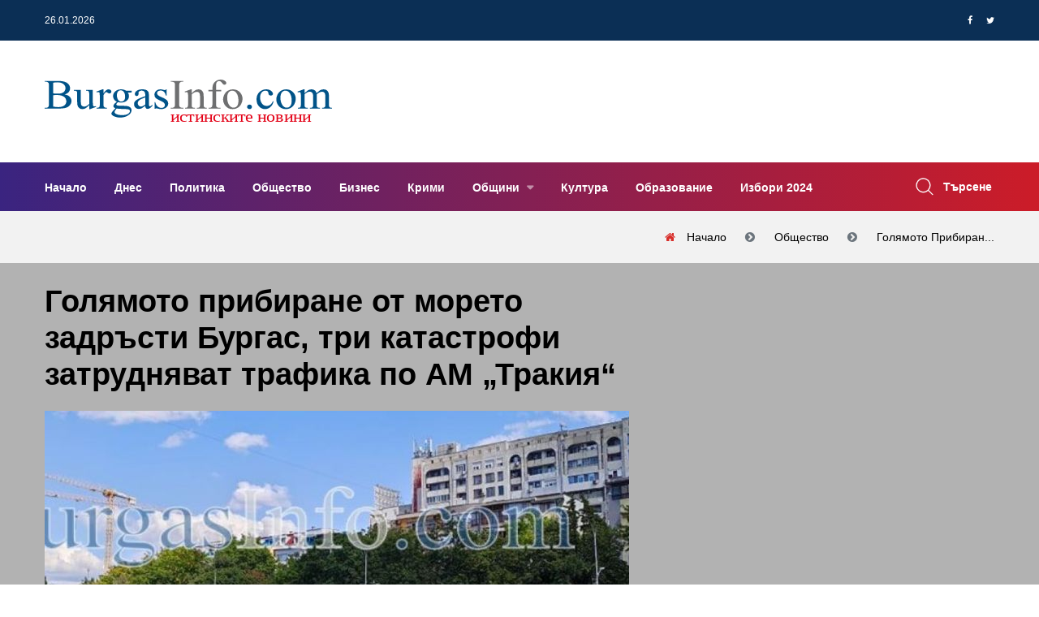

--- FILE ---
content_type: text/html; charset=UTF-8
request_url: https://www.burgasinfo.com/news/view/5/111662
body_size: 13361
content:
<!DOCTYPE html>
<html lang="bg" itemscope itemtype="https://schema.org/WebPage">
 <head>

 <title>Голямото прибиране от морето задръсти Бургас, три катастрофи затрудняват трафика по АМ „Тракия“ - Новини от Бургас и региона</title>
 <!--meta-->
 <meta charset="UTF-8" />
 <meta name="viewport" content="width=device-width, initial-scale=1.0, user-scalable=yes, minimum-scale=1.0, maximum-scale=2.0, viewport-fit=cover" />
 <meta name="format-detection" content="telephone=no" />
 <meta name="google-site-verification" content="G84U_hba45U-sCJT1WMUrcosO04CGeLSeeLzqubstro" />
 <meta name="copyright" content="2017 &amp;copy; БургасИнфо, Preview Ltd; 2011 &amp;copy; NK Software" />
 <meta name="google-site-verification" content="0mBfWtBrerAAKiRK9sSxz51DEqajhdgREj7t4h12uJ8" />
 <meta name="description" content="

Прибирането на туристите в края на трите почивни дни задръстиха през целия ден днес основните пътни артерии в Бургас в посока от курортите на юг и с&amp;hellip;" />
 <meta name="keywords" content="трафик, движение, Бургас, туристи, новини, Бургас, Бургасинфо, BurgasInfo" />
 <meta property="og:title" content="Голямото прибиране от морето задръсти Бургас, три катастрофи затрудняват трафика по АМ „Тракия“" />
 <meta property="og:type" content="article" />
 <meta property="og:site_name" content="BurgasInfo.com" />
 <meta property="og:image" content="https://www.burgasinfo.com/uploads/post/05d69d5733d7fb5eaa656b4df7382353.jpg" />
 <meta property="fb:app_id" content="226807597701120" />
 <meta property="fb:pages" content="118114194914166, 597600373763109" />
 <meta property="og:description" content="

Прибирането на туристите в края на трите почивни дни задръстиха през целия ден днес основните пътни артерии в Бургас в посока от курортите на юг и с&amp;hellip;" />
 <meta property="og:locale" content="bg_BG" />
 <meta property="og:url" content="https://www.burgasinfo.com/news/view/5/111662" />
 <meta property="article:published_time" content="1918-04-27T10:29:53+0200" />
 <meta property="article:modified_time" content="2021-09-06T18:30:07+0300" />
 <meta property="article:author" content="БургасИнфо" />
 <meta property="article:section" content="Общество" />
 <meta property="article:tag" content="трафик, движение, Бургас, туристи, новини, Бургас, Бургасинфо, BurgasInfo" />
 <meta property="twitter:image" content="https://www.burgasinfo.com/uploads/post/05d69d5733d7fb5eaa656b4df7382353.jpg" />
 <meta property="twitter:card" content="summary_large_image" />
 <meta property="twitter:site" content="@burgasinfo" />
 <meta property="twitter:creator" content="@burgasinfo" />
 <meta property="twitter:title" content="Голямото прибиране от морето задръсти Бургас, три катастрофи затрудняват трафика по АМ „Тракия“" />
 <meta property="twitter:description" content="

Прибирането на туристите в края на трите почивни дни задръстиха през целия ден днес основните пътни артерии в Бургас в посока от курортите на юг и с&amp;hellip;" />


 <link rel="canonical" href="https://www.burgasinfo.com/news/view/5/111662"/>
 <!--style-->
 <link rel="dns-prefetch" href="https://call.cleverwebserver.com" />
 <link rel="dns-prefetch" href="https://cdn.onesignal.com" />
 <link rel="dns-prefetch" href="https://connect.facebook.net" />
 <link rel="dns-prefetch" href="https://fonts.googleapis.com" />
 <link rel="dns-prefetch" href="https://fonts.gstatic.com" />
 <link rel="dns-prefetch" href="https://googleads.g.doubleclick.net" />
 <link rel="dns-prefetch" href="https://onesignal.com" />
 <link rel="dns-prefetch" href="https://pagead2.googlesyndication.com" />
 <link rel="dns-prefetch" href="https://region1.analytics.google.com" />
 <link rel="dns-prefetch" href="https://scripts.cleverwebserver.com" />
 <link rel="dns-prefetch" href="https://ui.cleverwebserver.com" />
 <link rel="dns-prefetch" href="https://www.facebook.com" />
 <link rel="dns-prefetch" href="https://www.google-analytics.com" />
 <link rel="dns-prefetch" href="https://www.google.bg" />
 <link rel="dns-prefetch" href="https://www.googletagmanager.com" />
 <link rel="preload" as="font" href="https://www.burgasinfo.com/assets/webfonts/fa-brands-400.woff2"/>
 <link rel="preload" as="font" href="https://www.burgasinfo.com/assets/webfonts/fa-regular-400.woff2"/>
 <link rel="preload" as="font" href="https://www.burgasinfo.com/assets/webfonts/fa-solid-900.woff2"/>
 <link rel="preload" as="font" href="https://www.burgasinfo.com/assets/webfonts/fontawesome-webfont.woff2"/>
 <link rel="preload" as="style" href="https://www.burgasinfo.com/burgasinfo/css/app-common.min.css"/>
 <link rel="stylesheet" type="text/css" href="https://www.burgasinfo.com/burgasinfo/css/app-common.min.css" />
 <link rel="preload" as="script" href="https://www.burgasinfo.com/burgasinfo/js/app-common.min.js"/>

 <link rel="shortcut icon" type="image/ico" href="https://www.burgasinfo.com/images/favicon.ico"/>
 <link rel="alternate" media="only screen and (max-width: 640px)" href="https://m.burgasinfo.com/news/view/5/111662"/>
 <link rel="preload" as="image" href="/thumb/720x405/uploads/post/05d69d5733d7fb5eaa656b4df7382353.jpg" />

 <link rel="alternate" type="application/rss+xml" href="https://www.burgasinfo.com/news/rss" title="burgasinfo.com : Последни новини от Бургас и региона"/>
 <link rel="manifest" href="/manifest.json">
 <script>
 window.OneSignalDeferred = window.OneSignalDeferred || [];
 OneSignalDeferred.push(async function (OneSignal) {
 await OneSignal.init({
 appId: "42d92347-d9c0-48b7-951a-db573a331be3",
 safari_web_id: "web.onesignal.auto.456a4abd-b5a3-4365-958f-9af6b49613be",
 notifyButton: {
 enable: true,
 },
 requiresUserPrivacyConsent: true,
 autoResubscribe: true,
 });
 });

 </script>
 <script>
 (adsbygoogle = window.adsbygoogle || []).pauseAdRequests = 1;
 // (adsbygoogle = window.adsbygoogle || []).push({
 // google_ad_client: "ca-pub-5395473593878378",
 // enable_page_level_ads: true
 // });
 //document.addEventListener('touchstart',function(){(adsbygoogle = window.adsbygoogle || []).pauseAdRequests=0;},{once:true});
 //document.addEventListener('mousemove',function(){(adsbygoogle = window.adsbygoogle || []).pauseAdRequests=0;},{once:true});
 </script>
 <script async src="https://securepubads.g.doubleclick.net/tag/js/gpt.js"></script>
 <script data-ad-client="ca-pub-5395473593878378" async src="https://pagead2.googlesyndication.com/pagead/js/adsbygoogle.js?client=ca-pub-5395473593878378" Crossorigin="anonymous"></script>
 </head>
 <body>

 <!-- Google tag (gtag.js) -->
 <script async src="https://www.googletagmanager.com/gtag/js?id=G-3GCC4PJXXD"></script>
 <script>
 window.dataLayer = window.dataLayer || [];
 function gtag() {
 dataLayer.push(arguments);
 }
 gtag('js', new Date());

 gtag('config', 'G-3GCC4PJXXD');
 gtag('config', 'G-SVX56N9HDZ');
 gtag('event', 'pageview', {'send_to': ['G-3GCC4PJXXD', 'G-SVX56N9HDZ'], 'anonymizeIp': true});
 </script>
 <div id="fb-root"></div>
 <script type="application/ld+json">
 {
 "@context": "https://schema.org",
 "@type": "WebPage",
 "publisher": {
 "@context": "https://schema.org",
 "@type": "Organization",
 "name": "БургасИнфо",
 "url" : "https://burgasinfo.com",
 "logo": {
 "@context":"https://schema.org",
 "@type": "ImageObject",
 "url":"https://www.burgasinfo.com/images/logo.png"
 }
 },
 "author": {
 "@context": "https://schema.org",
 "@type": "Organization",
 "name": "БургасИнфо",
 "url" : "https://burgasinfo.com",
 "logo": {
 "@context":"https://schema.org",
 "@type": "ImageObject",
 "contentUrl":"https://www.burgasinfo.com/images/logo.png"
 }
 }
 }
 </script>
 <!--********************************************************-->
 <!--********************* SITE HEADER **********************-->
 <!--********************************************************-->
 <header class="site-header header-style-three">
 <!--~~~~~~~~~~~~~~~~~~~~~~~~~~~~~~~~~~~~~~~
 Start Header Top Navbar
 ~~~~~~~~~~~~~~~~~~~~~~~~~~~~~~~~~~~~~~~-->
 <div class="header-top-navbar">
 <div class="container">
 <div class="row">
 <div class="col-lg-6 col-md-6 col-sm-6">
 <div class="top-navbar-left">
 <ul class="info">
 <li class="info-date">26.01.2026</li>
 <li class="temperature"></li>
 </ul>
 </div><!--~./ top-navbar-left ~-->
 </div>
 <div class="col-lg-6 col-md-6 col-sm-6">
 <div class="top-navbar-right">

 <div class="social-profile">
 <ul class="social-share-two">
 <li><a href="https://www.facebook.com/dialog/share?app_id=1066192483498302&display=popup&href=https%3A%2F%2Fwww.burgasinfo.com%2Fnews%2Fview%2F5%2F111662&redirect_uri=https%3A%2F%2Fwww.burgasinfo.com%2Fnews%2Fview%2F5%2F111662"><i class="fa fa-facebook"></i></a></li>
 <li><a href="https://twitter.com/intent/tweet?text=https%3A%2F%2Fwww.burgasinfo.com%2Fnews%2Fview%2F5%2F111662" target="_blank"><i class="fa fa-twitter"></i></a></li>

 </ul>
 </div><!--~./ social-profile ~-->
 </div><!--~./ top-navbar-right ~-->
 </div>
 </div>
 </div>
 </div><!--~./ end header top navbar ~-->

 <!--~~~~~~~~~~~~~~~~~~~~~~~~~~~~~~~~~~~~~~~
 Start Header Middle Area
 ~~~~~~~~~~~~~~~~~~~~~~~~~~~~~~~~~~~~~~~-->
 <div class="header-middle-area ptb-20">
 <div class="container">
 <div class="row align-items-center">
 <div class="col-lg-4">
 <div class="site-logo-block">
 <a class="navbar-brand site-logo" href="/">
 <img width="355" height="55" src="/images/logo_BurgasInfo.svg" alt="logo">


 </a>
 </div><!--~./ site-logo-block ~-->
 </div>
 <div class="col-lg-8">
 <!--~~~~~ Start Add Banner ~~~~~-->
 <div class="add-banner">
 <div class="add-content text-right ad_placeholder size728x90" data-ad="1">
 </div>
 </div><!--~./ end add banner ~-->
 </div>
 </div>
 </div>
 </div><!--~./ end header middle area ~-->

<!--~~~~~~~~~~~~~~~~~~~~~~~~~~~~~~~~~~~~~~~
 Start Site Navigation
~~~~~~~~~~~~~~~~~~~~~~~~~~~~~~~~~~~~~~~-->
<div class="site-navigation">
 <div class="container">
 <div class="row">
 <div class="col-12">
 <div class="navbar navbar-expand-lg navigation-area">
 <div class="mainmenu-area">
 <nav class="menu">
 <ul id="nav">
 <li >
 <a href="/" title="Начало">
 Начало </a>
 </li>
 <li >
 <a href="/news/today" title="Днес">
 Днес </a>
 </li>
 <li >
 <a href="/news/index/2" title="Политика">
 Политика </a>
 </li>
 <li >
 <a href="/news/index/5" title="Общество">
 Общество </a>
 </li>
 <li >
 <a href="/news/index/3" title="Бизнес">
 Бизнес </a>
 </li>
 <li >
 <a href="/news/index/10" title="Крими">
 Крими </a>
 </li>
 <li class="dropdown-trigger">
 <a href="/news/index/municipality" title="Общини">
 Общини </a>
 <ul class="dropdown-content">
 <li>
 <a href="/news/index/municipality/1" title="Бургас">
 Бургас </a>
 </li>
 <li>
 <a href="/news/index/municipality/2" title="Айтос">
 Айтос </a>
 </li>
 <li>
 <a href="/news/index/municipality/9" title="Камено">
 Камено </a>
 </li>
 <li>
 <a href="/news/index/municipality/3" title="Карнобат">
 Карнобат </a>
 </li>
 <li>
 <a href="/news/index/municipality/8" title="Малко Търново">
 Малко Търново </a>
 </li>
 <li>
 <a href="/news/index/municipality/4" title="Несебър">
 Несебър </a>
 </li>
 <li>
 <a href="/news/index/municipality/12" title="Поморие">
 Поморие </a>
 </li>
 <li>
 <a href="/news/index/municipality/6" title="Приморско">
 Приморско </a>
 </li>
 <li>
 <a href="/news/index/municipality/10" title="Руен">
 Руен </a>
 </li>
 <li>
 <a href="/news/index/municipality/5" title="Созопол">
 Созопол </a>
 </li>
 <li>
 <a href="/news/index/municipality/7" title="Средец">
 Средец </a>
 </li>
 <li>
 <a href="/news/index/municipality/11" title="Сунгурларе">
 Сунгурларе </a>
 </li>
 <li>
 <a href="/news/index/municipality/13" title="Царево">
 Царево </a>
 </li>
 </ul>
 </li>
 <li >
 <a href="/news/index/7" title="Култура">
 Култура </a>
 </li>
 <li >
 <a href="/news/index/52" title="Образование">
 Образование </a>
 </li>
 <li >
 <a href="/news/index/152" title="Избори 2024">
 Избори 2024 </a>
 </li>
 </ul>
 </nav><!--/.menu-->
 </div><!--~./ mainmenu-wrap ~-->

 <div class="header-navigation-right">
 <div class="search-wrap">
 <div class="search-btn">
 <img width="22" height="22" src="/assets/images/icon/search.png" alt="icon">
 <span>Търсене</span>
 </div>
 <div class="search-form">
 <form action="/news/search/" method="get" enctype="application/x-www-form-urlencoded">
 <input type="search" name="search" placeholder="Search">
 <button type="submit" value=""><i class='fa fa-search'></i></button>
 </form>
 </div>
 </div><!--~./ search-wrap ~-->

 </div><!--~./ header-navigation-right ~-->
 </div><!--~./ navigation-area ~-->
 </div>
 </div>
 </div>
</div><!--~./ site-navigation ~-->

<!--~~~~~~~~~~~~~~~~~~~~~~~~~~~~~~~~~~~~~~~
 Start Mobile Menu
~~~~~~~~~~~~~~~~~~~~~~~~~~~~~~~~~~~~~~~-->
<div class="mobile-menu">
 <a class="mobile-logo" href="/">
 <img width="412" height="64" src="/images/logo_BurgasInfo.svg" alt="logo">

 </a>
</div><!--~~./ end mobile menu ~~-->


 </header>
 <div class="ad_placeholder mobile size320x100" data-ad="32">320x100</div>
 <div class="ad_placeholder mobile size320x100" data-ad="33" style="margin-top:30px">320x100</div>


 <div class="page-title-area ptb-20">
 <div class="container">
 <div class="row">
 <div class="col-12">
 <div class="page-header-content">
 <div class="page-header-caption">
 </div>
 <div class="breadcrumb-area">
 <ol class="breadcrumb" itemprop="breadcrumb" itemscope itemtype="http://schema.org/BreadcrumbList">
 <li class="breadcrumb-item" itemprop="itemListElement" itemscope itemtype="http://schema.org/ListItem">
 <a itemprop="item" title="Начало" href="/">
 <span itemprop="name">Начало</span>
 </a>
 <meta itemprop="name" content="Начало"/>
 <meta itemprop="position" content="1"/>
 </li>
 <li class="breadcrumb-item" itemprop="itemListElement" itemscope itemtype="http://schema.org/ListItem">
 <a itemprop="item" title="Общество" href="/news/index/5">
 <span itemprop="name">Общество</span>
 </a>
 <meta itemprop="position" content="2"/>
 </li>
 <li aria-current="page" class="breadcrumb-item" itemprop="itemListElement" itemscope itemtype="http://schema.org/ListItem">
 <a itemprop="item" title="Голямото прибиране от морето задръсти Бургас, три катастрофи затрудняват трафика по АМ „Тракия“" href="https://www.burgasinfo.com/news/view/5/111662">
 <span itemprop="name">Голямото прибиран...</span>
 </a>
 <meta itemprop="position" content="3"/>
 </li>

 </ol>
 </div>
 </div><!--~~./ page-header-content ~~-->
 </div>
 </div>
 </div><!--~~./ end container ~~-->
 </div>

<!--********************************************************-->
<!--********************* SITE CONTENT *********************-->
<!--********************************************************-->
<div class="site-content">

 <script type="application/ld+json">
 {
 "@context": "https://schema.org",
 "@type": "NewsArticle",
 "@id": "https://burgasinfo.com/news/view/5/111662",
 "name":"\u0413\u043e\u043b\u044f\u043c\u043e\u0442\u043e \u043f\u0440\u0438\u0431\u0438\u0440\u0430\u043d\u0435 \u043e\u0442 \u043c\u043e\u0440\u0435\u0442\u043e \u0437\u0430\u0434\u0440\u044a\u0441\u0442\u0438 \u0411\u0443\u0440\u0433\u0430\u0441, \u0442\u0440\u0438 \u043a\u0430\u0442\u0430\u0441\u0442\u0440\u043e\u0444\u0438 \u0437\u0430\u0442\u0440\u0443\u0434\u043d\u044f\u0432\u0430\u0442 \u0442\u0440\u0430\u0444\u0438\u043a\u0430 \u043f\u043e \u0410\u041c \u201e\u0422\u0440\u0430\u043a\u0438\u044f\u201c",
 "publisher": {
 "@type": "Organization",
 "name": "\u0411\u0443\u0440\u0433\u0430\u0441\u0418\u043d\u0444\u043e",
 "url" : "https://burgasinfo.com",
 "logo": {
 "@type": "ImageObject",
 "url":"https://www.burgasinfo.com/images/logo.png"
 }
 },
 "author": {
 "@type": "Organization",
 "name": "\u0411\u0443\u0440\u0433\u0430\u0441\u0418\u043d\u0444\u043e",
 "url" : "https://burgasinfo.com",
 "logo": {
 "@type": "ImageObject",
 "contentUrl":"https://www.burgasinfo.com/images/logo.png"
 }
 },
 "headline": "\u0413\u043e\u043b\u044f\u043c\u043e\u0442\u043e \u043f\u0440\u0438\u0431\u0438\u0440\u0430\u043d\u0435 \u043e\u0442 \u043c\u043e\u0440\u0435\u0442\u043e \u0437\u0430\u0434\u0440\u044a\u0441\u0442\u0438 \u0411\u0443\u0440\u0433\u0430\u0441, \u0442\u0440\u0438 \u043a\u0430\u0442\u0430\u0441\u0442\u0440\u043e\u0444\u0438 \u0437\u0430\u0442\u0440\u0443\u0434\u043d\u044f\u0432\u0430\u0442 \u0442\u0440\u0430\u0444\u0438\u043a\u0430 \u043f\u043e \u0410\u041c \u201e\u0422\u0440\u0430\u043a\u0438\u044f\u201c",
 "image": {
 "@type": "ImageObject",
 "url":"https://www.burgasinfo.com/thumb/690x550/uploads/post/05d69d5733d7fb5eaa656b4df7382353.jpg",
 "height": "550px",
 "width": "690px"
 },
 "datePublished": "2021-09-06 18:30:07",
 "dateModified": "2021-09-06 18:30:07",
 "description":"\r\n\r\n\u041f\u0440\u0438\u0431\u0438\u0440\u0430\u043d\u0435\u0442\u043e \u043d\u0430 \u0442\u0443\u0440\u0438\u0441\u0442\u0438\u0442\u0435 \u0432 \u043a\u0440\u0430\u044f \u043d\u0430 \u0442\u0440\u0438\u0442\u0435 \u043f\u043e\u0447\u0438\u0432\u043d\u0438 \u0434\u043d\u0438 \u0437\u0430\u0434\u0440\u044a\u0441\u0442\u0438\u0445\u0430 \u043f\u0440\u0435\u0437 \u0446\u0435\u043b\u0438\u044f \u0434\u0435\u043d \u0434\u043d\u0435\u0441 \u043e\u0441\u043d\u043e\u0432\u043d\u0438\u0442\u0435 \u043f\u044a\u0442\u043d\u0438 \u0430\u0440\u0442\u0435\u0440\u0438\u0438 \u0432 \u0411\u0443\u0440\u0433\u0430\u0441 \u0432 \u043f\u043e\u0441\u043e\u043a\u0430 \u043e\u0442 \u043a\u0443\u0440\u043e\u0440\u0442\u0438\u0442\u0435 \u043d\u0430 \u044e\u0433 \u0438 \u0441&hellip;",
 "commentCount":"0",
 "mainEntityOfPage": {
 "@type":"WebPage",
 "@id":"https://burgasinfo.com/news/view/5/111662"}
 }
 </script>
 <div class="post-header single-post-header" style="position:relative; background-color: rgba(0,0,0,0.3)">
 <div class="container">
 <div class="row">
 <div class="col-lg-8">
 <div class="content-entry-wrap">
 <div class="featured-badge-list">

 </div><!--./ featured-badge-list -->
 <h1 class="entry-title">
 Голямото прибиране от морето задръсти Бургас, три катастрофи затрудняват трафика по АМ „Тракия“ </h1><!--./ entry-title -->
 <img width="720" height="auto" style="aspect-ratio:1.5" srcset="https://www.burgasinfo.com/thumb/720x480/uploads/post/05d69d5733d7fb5eaa656b4df7382353.jpg 720w,https://www.burgasinfo.com/thumb/300x200/uploads/post/05d69d5733d7fb5eaa656b4df7382353.jpg 300w" sizes="(max-width: 720px) 300px, 720px" alt="Голямото прибиране от морето задръсти Бургас, три катастрофи затрудняват трафика по АМ „Тракия“"/>
 <div class="entry-meta-content">
 <div class="entry-meta-author">

 <div class="entry-author-name">
 <a href="#">БургасИнфо</a>
 </div>
 </div><!--./ entry-meta-author -->
 <div class="entry-date">
 <span>06.09.2021 18:30:07</span>
 </div><!--./ entry-date -->
 <div class="entry-views">
 <span>1002</span>
 </div><!--./ entry-date -->
 <div class="entry-category">
 <a class="cat" href="/news/index/5" title="Общество">Общество</a>
 </div><!--./ entry-category -->
 <div class="entry-comment">
 <a title="Добави коментар" href="#contact_form" class="read_more page_margin_top scroll_to_comments"><span class="arrow"></span><span>Добави коментар</span></a>
 </div>

 </div><!--./ entry-meta-content -->
 </div><!--./ content-entry-wrap -->
 </div>
 <div class="col-lg-4">
 <div class="ad_placeholder size300x250" data-ad="17">300 x 250</div>
 </div>
 </div>
 </div>
 </div>



 <!--~~~~~ Start Main Wrapper ~~~~~-->
 <div class="main-wrapper ptb-80">
 <div class="container">
 <div class="row">
 <div class="col-lg-8">
 <div class="ad_placeholder size728x90" data-ad="19"></div>
 <div class="ad_placeholder size728x90 mb-60 mt-60" data-ad="7"></div>

 <div class="ad_placeholder mobile size300x250" data-ad="17">300 x 250</div>

 <!--~~~~~ Start Site Main ~~~~~-->
 <main class="site-main">
 <div class="post single-post single-post-one">

 <div class="entry-content">
 <p ></p>
<p ></p>
<p >Прибирането на туристите в края на трите почивни дни задръстиха през целия ден днес основните пътни артерии в Бургас в посока от курортите на юг и север към АМ &bdquo;Тракия&ldquo;. Колони се образуваха на входа на града откъм Созопол, на бул. &bdquo;Стефан Стамолов&ldquo; преди кръговото на изхода към София, както и на ул. &bdquo;Транспортна&ldquo; в посока от Сарафово към магистралата. Мрачното време и бурният вятър допълнително накараха туристите да започнат да се изнасят още от ранния предиобед. Подобни задръствания в Бургас в края на сезона се образуват в следобедните часове, тъй като голяма част от плажуващите използват всяка минута за да събират тен и да се радват на морето.</p>
<p >В момента временно движението при км 110 на АМ "Тракия" в посока София се осъществява в една лента поради ПТП, съобщиха от Агенция &bdquo;Пътна инфраструктура&ldquo;. Затворена за движение е изпреварващата лента. Трафикът се регулира от "Пътна полиция".</p>
<p >Още два инцидента затрудняват движението по автомагистралата, съобщиха от Нова телевизия. ПТП-та - с по два автомобила всяко, са станали на 120-ия и 140-ия километър в посока София. Катастрофите са само с материални щети.</p>
<p >Заради трите инцидента движението по АМ "Тракия" е затруднено и се е образувало километрично задръстване.</p> </div><!--entry content-->
 <div class="ad_placeholder size650x250" data-ad="29"></div>
 <div class="ad_placeholder mobile size650x250" data-ad="30"></div>

 <div class="entry-footer mt-60">
 <div class="entry-tag">
 <a href="/news/index/5" title="Общество" rel="tag">Общество</a>
 </div><!--/.entry-tag-->
 </div><!--/.entry-footer-->
 </div>





 <!--~~~~~ Start Comments Area ~~~~~-->
 <div class="comments-area" id="comments">
 <div class="comment-respond" id="respond">
 <h3 class="comment-reply-title headline"><span>Напишете коментар</span></h3>

 <form name="contactForm" id="contact_form" method="post" action="/news/comment/111662">
 <div class="row">
 <div class="col-12">
 <p>
 <textarea name='message' id='message' required="required" class="form-control" aria-required="true" rows="8" cols="45" placeholder="Вашият коментар...."></textarea>
 </p>
 </div>
 <div class="col-lg-6">
 <p>
 <input type='text' name='name' id='name' required="required" class="form-control" aria-required="true" placeholder="Вашето име">
 </p>
 </div>
 <div class="col-lg-6">
 <p>
 <input type='text' name='email' id='email-comments' class="form-control" aria-required="true" placeholder="Електронна поща">
 </p>
 </div>
 <div class="col-md-12">
 <p class="form-submit">
 <input type="submit" value="ДОБАВИ КОМЕНТАР" id="submit" name="submit">
 </p>
 </div>
 </div>
 </form>
 </div><!-- #respond -->
 <div class="mt-4 mb-4" id="comments_container">
 <h3 class="headline">0 Коментара</h3>
 <ul id="comments_list">
 </ul>
 </div>
 </div> <!--~./ end comments area ~-->
 <!--~~~~~ Start Related Category Post ~~~~~-->
 <div class="related-category-post">
 <h3 class="headline"></h3>
 <div class="row">
 <!--~~~~~ Start Post ~~~~~-->
 </div>
 </div><!--~./ end related category post ~-->


 <div class="ad_placeholder mobile size300x250" data-ad="31"></div>

 <div class="related-post pt-80 mb-30">
 <h3 class="headline">Последни новини</h3>
 <div class="row">
 <!--~~~~~ Start Post ~~~~~-->
 <div class="col-12">
 <article class="post hentry post-list">
 <div class="entry-thumb">
 <figure class="thumb-wrap">
 <a href="/news/view/6/148414" title="Съдът в Бургас отложи делото срещу Божидар Кузманов- Кравата">
 <img width="270" height="220" class="lazy" src="/images/spinner.gif" data-src='/thumb/270x220/uploads/post/48beb93164a00acf6aa70abdb71d388a.jpg' alt='img'>
 </a>

 </figure><!--./ thumb-wrap -->
 </div><!--./ entry-thumb -->
 <div class="content-entry-wrap">
 <div class="entry-content">
 <h3 class="entry-title">
 <a href="/news/view/6/148414" title="Съдът в Бургас отложи делото срещу Божидар Кузманов- Кравата">Съдът в Бургас отложи делото срещу Божидар Кузманов- Кравата</a>
 </h3><!--./ entry-title -->
 </div><!--./ entry-content -->
 <div class="entry-meta-content">
 <div class="entry-meta-author">

 <div class="entry-author-name">
 <a href="#">БургасИнфо</a>
 </div>
 </div><!--./ entry-meta-author -->
 <div class="entry-date">
 <span>26.01.2026 16:13:03</span>
 </div><!--./ entry-date -->
 <div class="entry-views">
 <span>78</span>
 </div><!--./ entry-date -->
 <div class="entry-category">
 <a class="cat" href="/news/index/6" title="Право">Право</a>
 </div><!--./ entry-category -->
 </div><!--./ entry-meta-content -->
 <div class="entry-summary">
 <p>Бургаският окръжен съд отложи делото срещу Божидар Кузманов и още няколко души, обвинени за участие в организирана престъпна група. Причина за отлаганет&hellip;</p>
 </div>
 </div><!--./ content-entry-wrap -->
 </article>
 </div><!--~./ end post ~-->
 <!--~~~~~ Start Post ~~~~~-->
 <div class="col-12">
 <article class="post hentry post-list">
 <div class="entry-thumb">
 <figure class="thumb-wrap">
 <a href="/news/view/7/148413" title="Февруари и март с нови фестивали и изложби ">
 <img width="270" height="220" class="lazy" src="/images/spinner.gif" data-src='/thumb/270x220/uploads/post/57777de032a4834ff507e214d2b6b881.jpg' alt='img'>
 </a>

 </figure><!--./ thumb-wrap -->
 </div><!--./ entry-thumb -->
 <div class="content-entry-wrap">
 <div class="entry-content">
 <h3 class="entry-title">
 <a href="/news/view/7/148413" title="Февруари и март с нови фестивали и изложби ">Февруари и март с нови фестивали и изложби </a>
 </h3><!--./ entry-title -->
 </div><!--./ entry-content -->
 <div class="entry-meta-content">
 <div class="entry-meta-author">

 <div class="entry-author-name">
 <a href="#">БургасИнфо</a>
 </div>
 </div><!--./ entry-meta-author -->
 <div class="entry-date">
 <span>26.01.2026 16:08:33</span>
 </div><!--./ entry-date -->
 <div class="entry-views">
 <span>66</span>
 </div><!--./ entry-date -->
 <div class="entry-category">
 <a class="cat" href="/news/index/7" title="Култура">Култура</a>
 </div><!--./ entry-category -->
 </div><!--./ entry-meta-content -->
 <div class="entry-summary">
 <p>Културният календар на Бургас остава наситен и динамичен и в първите месеци на 2026 година благодарение на проекта &bdquo;Бургас &ndash; пристан зелен н&hellip;</p>
 </div>
 </div><!--./ content-entry-wrap -->
 </article>
 </div><!--~./ end post ~-->
 <!--~~~~~ Start Post ~~~~~-->
 <div class="col-12">
 <article class="post hentry post-list">
 <div class="entry-thumb">
 <figure class="thumb-wrap">
 <a href="/news/view/5/148412" title="България на дъното на класацията за използване на ИИ в ЕС">
 <img width="270" height="220" class="lazy" src="/images/spinner.gif" data-src='/thumb/270x220/uploads/post/7aa1d1243de0a3f71fc910b6b237d766.jpg' alt='img'>
 </a>

 </figure><!--./ thumb-wrap -->
 </div><!--./ entry-thumb -->
 <div class="content-entry-wrap">
 <div class="entry-content">
 <h3 class="entry-title">
 <a href="/news/view/5/148412" title="България на дъното на класацията за използване на ИИ в ЕС">България на дъното на класацията за използване на ИИ в ЕС</a>
 </h3><!--./ entry-title -->
 </div><!--./ entry-content -->
 <div class="entry-meta-content">
 <div class="entry-meta-author">

 <div class="entry-author-name">
 <a href="#">БургасИнфо</a>
 </div>
 </div><!--./ entry-meta-author -->
 <div class="entry-date">
 <span>26.01.2026 16:04:52</span>
 </div><!--./ entry-date -->
 <div class="entry-views">
 <span>93</span>
 </div><!--./ entry-date -->
 <div class="entry-category">
 <a class="cat" href="/news/index/5" title="Общество">Общество</a>
 </div><!--./ entry-category -->
 </div><!--./ entry-meta-content -->
 <div class="entry-summary">
 <p>Европейският съюз&nbsp;финансира внедряването на ИИ, изготвя планове за готовност и издава етични насоки, но&nbsp;използването на инструменти, свързани &hellip;</p>
 </div>
 </div><!--./ content-entry-wrap -->
 </article>
 </div><!--~./ end post ~-->
 <!--~~~~~ Start Post ~~~~~-->
 <div class="col-12">
 <article class="post hentry post-list">
 <div class="entry-thumb">
 <figure class="thumb-wrap">
 <a href="/news/view/5/148411" title="Бърза проверка още на границата ще отсява мигрантите, които искат убежище">
 <img width="270" height="220" class="lazy" src="/images/spinner.gif" data-src='/thumb/270x220/uploads/post/75101c05c61e35b76300c0d02376ba16.jpg' alt='img'>
 </a>

 </figure><!--./ thumb-wrap -->
 </div><!--./ entry-thumb -->
 <div class="content-entry-wrap">
 <div class="entry-content">
 <h3 class="entry-title">
 <a href="/news/view/5/148411" title="Бърза проверка още на границата ще отсява мигрантите, които искат убежище">Бърза проверка още на границата ще отсява мигрантите, които искат убежище</a>
 </h3><!--./ entry-title -->
 </div><!--./ entry-content -->
 <div class="entry-meta-content">
 <div class="entry-meta-author">

 <div class="entry-author-name">
 <a href="#">БургасИнфо</a>
 </div>
 </div><!--./ entry-meta-author -->
 <div class="entry-date">
 <span>26.01.2026 15:07:50</span>
 </div><!--./ entry-date -->
 <div class="entry-views">
 <span>130</span>
 </div><!--./ entry-date -->
 <div class="entry-category">
 <a class="cat" href="/news/index/5" title="Общество">Общество</a>
 </div><!--./ entry-category -->
 </div><!--./ entry-meta-content -->
 <div class="entry-summary">
 <p>Бърза проверка още на границата вече ще отсява кои от мигрантите, които търсят убежище у нас, да продължат с процедурата и кои да бъдат направо връщани.&hellip;</p>
 </div>
 </div><!--./ content-entry-wrap -->
 </article>
 </div><!--~./ end post ~-->
 <!--~~~~~ Start Post ~~~~~-->
 <div class="col-12">
 <article class="post hentry post-list">
 <div class="entry-thumb">
 <figure class="thumb-wrap">
 <a href="/news/view/6/148410" title="Осъдиха болница да плати 1,2 млн. лв. за починала родилка">
 <img width="270" height="220" class="lazy" src="/images/spinner.gif" data-src='/thumb/270x220/uploads/post/489cd0bb59bf01f54570abc6f1b4a03c.png' alt='img'>
 </a>

 </figure><!--./ thumb-wrap -->
 </div><!--./ entry-thumb -->
 <div class="content-entry-wrap">
 <div class="entry-content">
 <h3 class="entry-title">
 <a href="/news/view/6/148410" title="Осъдиха болница да плати 1,2 млн. лв. за починала родилка">Осъдиха болница да плати 1,2 млн. лв. за починала родилка</a>
 </h3><!--./ entry-title -->
 </div><!--./ entry-content -->
 <div class="entry-meta-content">
 <div class="entry-meta-author">

 <div class="entry-author-name">
 <a href="#">БургасИнфо</a>
 </div>
 </div><!--./ entry-meta-author -->
 <div class="entry-date">
 <span>26.01.2026 15:01:32</span>
 </div><!--./ entry-date -->
 <div class="entry-views">
 <span>110</span>
 </div><!--./ entry-date -->
 <div class="entry-category">
 <a class="cat" href="/news/index/6" title="Право">Право</a>
 </div><!--./ entry-category -->
 </div><!--./ entry-meta-content -->
 <div class="entry-summary">
 <p>"Осъдих МБАЛ &ndash; Видин да заплати обезщетение в размер на над 1 250 000 лв. с лихвите&ldquo;. Това сподели в социалните мрежи Мария Петрова, адвокат&hellip;</p>
 </div>
 </div><!--./ content-entry-wrap -->
 </article>
 </div><!--~./ end post ~-->
 <!--~~~~~ Start Post ~~~~~-->
 <div class="col-12">
 <article class="post hentry post-list">
 <div class="entry-thumb">
 <figure class="thumb-wrap">
 <a href="/news/view/2/148409" title="Президентът Илияна Йотова започва срещите си по назначаване на служебно правителство, вика Рая Назарян">
 <img width="270" height="220" class="lazy" src="/images/spinner.gif" data-src='/thumb/270x220/uploads/post/859895263974ad8359fe5f2c3c805e01.jpg' alt='img'>
 </a>

 </figure><!--./ thumb-wrap -->
 </div><!--./ entry-thumb -->
 <div class="content-entry-wrap">
 <div class="entry-content">
 <h3 class="entry-title">
 <a href="/news/view/2/148409" title="Президентът Илияна Йотова започва срещите си по назначаване на служебно правителство, вика Рая Назарян">Президентът Илияна Йотова започва срещите си по назначаване на служебно правителство, вика Рая Назарян</a>
 </h3><!--./ entry-title -->
 </div><!--./ entry-content -->
 <div class="entry-meta-content">
 <div class="entry-meta-author">

 <div class="entry-author-name">
 <a href="#">БургасИнфо</a>
 </div>
 </div><!--./ entry-meta-author -->
 <div class="entry-date">
 <span>26.01.2026 13:49:36</span>
 </div><!--./ entry-date -->
 <div class="entry-views">
 <span>131</span>
 </div><!--./ entry-date -->
 <div class="entry-category">
 <a class="cat" href="/news/index/2" title="Политика">Политика</a>
 </div><!--./ entry-category -->
 </div><!--./ entry-meta-content -->
 <div class="entry-summary">
 <p>Президентът Илияна Йотова започва срещите си в рамките на конституционната процедура по назначаване на служебно правителство, съобщиха от прессекретариа&hellip;</p>
 </div>
 </div><!--./ content-entry-wrap -->
 </article>
 </div><!--~./ end post ~-->
 <!--~~~~~ Start Post ~~~~~-->
 <div class="col-12">
 <article class="post hentry post-list">
 <div class="entry-thumb">
 <figure class="thumb-wrap">
 <a href="/news/view/5/148408" title="Вече можете да платите местните си данъци и такси за 2026 година">
 <img width="270" height="220" class="lazy" src="/images/spinner.gif" data-src='/thumb/270x220/uploads/post/313fb5a3e44738d577cc6166bc542d1a.jpg' alt='img'>
 </a>

 </figure><!--./ thumb-wrap -->
 </div><!--./ entry-thumb -->
 <div class="content-entry-wrap">
 <div class="entry-content">
 <h3 class="entry-title">
 <a href="/news/view/5/148408" title="Вече можете да платите местните си данъци и такси за 2026 година">Вече можете да платите местните си данъци и такси за 2026 година</a>
 </h3><!--./ entry-title -->
 </div><!--./ entry-content -->
 <div class="entry-meta-content">
 <div class="entry-meta-author">

 <div class="entry-author-name">
 <a href="#">БургасИнфо</a>
 </div>
 </div><!--./ entry-meta-author -->
 <div class="entry-date">
 <span>26.01.2026 13:39:25</span>
 </div><!--./ entry-date -->
 <div class="entry-views">
 <span>190</span>
 </div><!--./ entry-date -->
 <div class="entry-category">
 <a class="cat" href="/news/index/5" title="Общество">Общество</a>
 </div><!--./ entry-category -->
 </div><!--./ entry-meta-content -->
 <div class="entry-summary">
 <p>Община Бургас уведомява данъчно задължените лица, че от днес вече се приемат плащания за данък върху недвижимите имоти, такса битови отпадъци и данък въ&hellip;</p>
 </div>
 </div><!--./ content-entry-wrap -->
 </article>
 </div><!--~./ end post ~-->
 <!--~~~~~ Start Post ~~~~~-->
 <div class="col-12">
 <article class="post hentry post-list">
 <div class="entry-thumb">
 <figure class="thumb-wrap">
 <a href="/news/view/5/148407" title=" Начало Крими Момче се самоуби в баташко село, обвиняват учителка в тормоз">
 <img width="270" height="220" class="lazy" src="/images/spinner.gif" data-src='/thumb/270x220/uploads/post/ddab824ad0e0704ad082908e73fa717d.jpg' alt='img'>
 </a>

 </figure><!--./ thumb-wrap -->
 </div><!--./ entry-thumb -->
 <div class="content-entry-wrap">
 <div class="entry-content">
 <h3 class="entry-title">
 <a href="/news/view/5/148407" title=" Начало Крими Момче се самоуби в баташко село, обвиняват учителка в тормоз"> Начало Крими Момче се самоуби в баташко село, обвиняват учителка в тормоз</a>
 </h3><!--./ entry-title -->
 </div><!--./ entry-content -->
 <div class="entry-meta-content">
 <div class="entry-meta-author">

 <div class="entry-author-name">
 <a href="#">БургасИнфо</a>
 </div>
 </div><!--./ entry-meta-author -->
 <div class="entry-date">
 <span>26.01.2026 13:37:40</span>
 </div><!--./ entry-date -->
 <div class="entry-views">
 <span>163</span>
 </div><!--./ entry-date -->
 <div class="entry-category">
 <a class="cat" href="/news/index/5" title="Общество">Общество</a>
 </div><!--./ entry-category -->
 </div><!--./ entry-meta-content -->
 <div class="entry-summary">
 <p>Вълна от гняв заля&nbsp;баташкото село Нова Махала след самоубийството на 18-годишно момче. Местните жители обвиняват учителка за трагедията с&nbsp;Билг&hellip;</p>
 </div>
 </div><!--./ content-entry-wrap -->
 </article>
 </div><!--~./ end post ~-->
 <!--~~~~~ Start Post ~~~~~-->
 <div class="col-12">
 <article class="post hentry post-list">
 <div class="entry-thumb">
 <figure class="thumb-wrap">
 <a href="/news/view/5/148406" title="Бърнаут е новата глобална пандемия, в топ 5 сме на страните с риск от прегряване">
 <img width="270" height="220" class="lazy" src="/images/spinner.gif" data-src='/thumb/270x220/uploads/post/1471db16766af53e64aa9d36b4eb7889.jpg' alt='img'>
 </a>

 </figure><!--./ thumb-wrap -->
 </div><!--./ entry-thumb -->
 <div class="content-entry-wrap">
 <div class="entry-content">
 <h3 class="entry-title">
 <a href="/news/view/5/148406" title="Бърнаут е новата глобална пандемия, в топ 5 сме на страните с риск от прегряване">Бърнаут е новата глобална пандемия, в топ 5 сме на страните с риск от прегряване</a>
 </h3><!--./ entry-title -->
 </div><!--./ entry-content -->
 <div class="entry-meta-content">
 <div class="entry-meta-author">

 <div class="entry-author-name">
 <a href="#">БургасИнфо</a>
 </div>
 </div><!--./ entry-meta-author -->
 <div class="entry-date">
 <span>26.01.2026 13:15:23</span>
 </div><!--./ entry-date -->
 <div class="entry-views">
 <span>150</span>
 </div><!--./ entry-date -->
 <div class="entry-category">
 <a class="cat" href="/news/index/5" title="Общество">Общество</a>
 </div><!--./ entry-category -->
 </div><!--./ entry-meta-content -->
 <div class="entry-summary">
 <p>В Топ 5 сме на страните с повишен риск от професионално прегряване. Загубите от бърнаута се изчисляват над 600 млн. годишно.&nbsp;
Директорът на Национ&hellip;</p>
 </div>
 </div><!--./ content-entry-wrap -->
 </article>
 </div><!--~./ end post ~-->
 <!--~~~~~ Start Post ~~~~~-->
 <div class="col-12">
 <article class="post hentry post-list">
 <div class="entry-thumb">
 <figure class="thumb-wrap">
 <a href="/news/view/5/148405" title="Граната е открита при саниране на блок в Бургас">
 <img width="270" height="220" class="lazy" src="/images/spinner.gif" data-src='/thumb/270x220/uploads/post/8993a1149cd93b8c8a7ffb3ce6472cd1.jpg' alt='img'>
 </a>

 </figure><!--./ thumb-wrap -->
 </div><!--./ entry-thumb -->
 <div class="content-entry-wrap">
 <div class="entry-content">
 <h3 class="entry-title">
 <a href="/news/view/5/148405" title="Граната е открита при саниране на блок в Бургас">Граната е открита при саниране на блок в Бургас</a>
 </h3><!--./ entry-title -->
 </div><!--./ entry-content -->
 <div class="entry-meta-content">
 <div class="entry-meta-author">

 <div class="entry-author-name">
 <a href="#">БургасИнфо</a>
 </div>
 </div><!--./ entry-meta-author -->
 <div class="entry-date">
 <span>26.01.2026 12:28:18</span>
 </div><!--./ entry-date -->
 <div class="entry-views">
 <span>228</span>
 </div><!--./ entry-date -->
 <div class="entry-category">
 <a class="cat" href="/news/index/5" title="Общество">Общество</a>
 </div><!--./ entry-category -->
 </div><!--./ entry-meta-content -->
 <div class="entry-summary">
 <p>Полицията в Бургас отцепи района около блок 17 в ж.к. "Меден рудник" заради открита ръчна граната. Боеприпасът е намерен от строителен работник, който р&hellip;</p>
 </div>
 </div><!--./ content-entry-wrap -->
 </article>
 </div><!--~./ end post ~-->
 </div> <!-- /.row -->
 </div> <!--~./ end related post ~-->


 </main>
 <!--~./ end site main ~-->
 </div>
 <!--~~~~~ Start sidebar ~~~~~-->
<div class="col-lg-4">
 <div class="row">
 <div class="col-lg-10">
 <div class="sidebar">
 <div class="sidebar-inner">
 <!--~~~~~ Start Popular Posts Widget~~~~~-->
 <aside class="widget popular-posts-widget">
 <h4 class="widget-title"><span>Най-четени</span></h4>
 <div class="widget-content">
 <article class="post side-post">
 <div class="thumb-wrap">
 <a href="/news/view/5/148019" title="Зимата надникна в Бургас на 11 януари: Пърхат първите снежинки">
 <img width="100" height="100" src='/thumb/100x100/uploads/post/780938834e2dea85b1a142febe26fd40.jpg' alt='Зимата надникна в Бургас на 11 януари: Пърхат първите снежинки'>
 </a>
 <span class="count">1</span>
 </div><!--./ thumb-wrap -->
 <div class="content-entry-wrap">
 <h3 class="entry-title">
 <a href="/news/view/5/148019" title="Зимата надникна в Бургас на 11 януари: Пърхат първите снежинки">Зимата надникна в Бургас на 11 януари: Пърхат първите снежинки</a>
 </h3><!--./ entry-title -->
 <div class="entry-meta-content">
 <div class="entry-date">
 <span>11.01.2026 19:40:24</span>
 </div><!--./ entry-date -->
 </div><!--./ entry-meta-content -->
 </div>
 </article><!--./ end post -->
 <article class="post side-post">
 <div class="thumb-wrap">
 <a href="/news/view/5/148127" title="След протест на родители заради проблемно дете: Директорът на училище &quot;Михаил Лъкатник&quot; излиза в едногодишен отпуск">
 <img width="100" height="100" src='/thumb/100x100/uploads/post/9573ed4a5d3f3d7e0448202675998330.jpg' alt='След протест на родители заради проблемно дете: Директорът на училище &quot;Михаил Лъкатник&quot; излиза в едногодишен отпуск'>
 </a>
 <span class="count">2</span>
 </div><!--./ thumb-wrap -->
 <div class="content-entry-wrap">
 <h3 class="entry-title">
 <a href="/news/view/5/148127" title="След протест на родители заради проблемно дете: Директорът на училище &quot;Михаил Лъкатник&quot; излиза в едногодишен отпуск">След протест на родители заради проблемно дете: Директорът на училище "Михаил Лъкатник" излиза в едногодишен отпуск</a>
 </h3><!--./ entry-title -->
 <div class="entry-meta-content">
 <div class="entry-date">
 <span>15.01.2026 19:16:25</span>
 </div><!--./ entry-date -->
 </div><!--./ entry-meta-content -->
 </div>
 </article><!--./ end post -->
 <article class="post side-post">
 <div class="thumb-wrap">
 <a href="/news/view/5/148225" title="Важно за грипа в Бургаска област: Учениците минават онлайн от 22 до 30 януари, обявена е епидемия">
 <img width="100" height="100" src='/thumb/100x100/uploads/post/6a368e1359182db8530ee46b2df919e0.jpg' alt='Важно за грипа в Бургаска област: Учениците минават онлайн от 22 до 30 януари, обявена е епидемия'>
 </a>
 <span class="count">3</span>
 </div><!--./ thumb-wrap -->
 <div class="content-entry-wrap">
 <h3 class="entry-title">
 <a href="/news/view/5/148225" title="Важно за грипа в Бургаска област: Учениците минават онлайн от 22 до 30 януари, обявена е епидемия">Важно за грипа в Бургаска област: Учениците минават онлайн от 22 до 30 януари, обявена е епидемия</a>
 </h3><!--./ entry-title -->
 <div class="entry-meta-content">
 <div class="entry-date">
 <span>19.01.2026 16:14:32</span>
 </div><!--./ entry-date -->
 </div><!--./ entry-meta-content -->
 </div>
 </article><!--./ end post -->
 <article class="post side-post">
 <div class="thumb-wrap">
 <a href="/news/view/5/148215" title="Фризьорски салон в Бургас удари рекорда. 300 процента повишена цена за боядисване на коса">
 <img width="100" height="100" src='/thumb/100x100/uploads/post/a78d52b7d0b6fcbc8af32ea51cc919ed.jpg' alt='Фризьорски салон в Бургас удари рекорда. 300 процента повишена цена за боядисване на коса'>
 </a>
 <span class="count">4</span>
 </div><!--./ thumb-wrap -->
 <div class="content-entry-wrap">
 <h3 class="entry-title">
 <a href="/news/view/5/148215" title="Фризьорски салон в Бургас удари рекорда. 300 процента повишена цена за боядисване на коса">Фризьорски салон в Бургас удари рекорда. 300 процента повишена цена за боядисване на коса</a>
 </h3><!--./ entry-title -->
 <div class="entry-meta-content">
 <div class="entry-date">
 <span>19.01.2026 09:49:10</span>
 </div><!--./ entry-date -->
 </div><!--./ entry-meta-content -->
 </div>
 </article><!--./ end post -->
 <article class="post side-post">
 <div class="thumb-wrap">
 <a href="/news/view/5/148141" title="Земетресение край Бургас тази нощ, епицентърът е до Българово">
 <img width="100" height="100" src='/thumb/100x100/uploads/post/df819fab63159417e228608a40f30255.jpg' alt='Земетресение край Бургас тази нощ, епицентърът е до Българово'>
 </a>
 <span class="count">5</span>
 </div><!--./ thumb-wrap -->
 <div class="content-entry-wrap">
 <h3 class="entry-title">
 <a href="/news/view/5/148141" title="Земетресение край Бургас тази нощ, епицентърът е до Българово">Земетресение край Бургас тази нощ, епицентърът е до Българово</a>
 </h3><!--./ entry-title -->
 <div class="entry-meta-content">
 <div class="entry-date">
 <span>16.01.2026 12:41:43</span>
 </div><!--./ entry-date -->
 </div><!--./ entry-meta-content -->
 </div>
 </article><!--./ end post -->
 </div>
 </aside><!--~./ end popular posts widget ~-->

 <div class="ad_placeholder size300x250" data-ad="20">300 x 250</div>

 <!--~~~~~ Start Review Posts Widget~~~~~-->
 <aside class="widget popular-posts-widget">
 <h4 class="widget-title"><span>Най-коментирани</span></h4>
 <div class="widget-content">
 <article class="post side-post">
 <div class="thumb-wrap">
 <a href="/news/view/5/148053" title="Минус 15 градуса измериха в Кнежа тази сутрин">
 <img width="100" height="100" src='/thumb/100x100/uploads/post/f091d8cfca28bea27ab7f3689fd1b2ab.jpg' alt='Минус 15 градуса измериха в Кнежа тази сутрин'>
 </a>
 <span class="count">1</span>
 </div><!--./ thumb-wrap -->
 <div class="content-entry-wrap">
 <h3 class="entry-title">
 <a href="/news/view/5/148053" title="Минус 15 градуса измериха в Кнежа тази сутрин">Минус 15 градуса измериха в Кнежа тази сутрин</a>
 </h3><!--./ entry-title -->
 <div class="entry-meta-content">
 <div class="entry-date">
 <span>13.01.2026 09:33:46</span>
 </div><!--./ entry-date -->
 </div><!--./ entry-meta-content -->
 </div>
 </article><!--./ end post -->
 <article class="post side-post">
 <div class="thumb-wrap">
 <a href="/news/view/5/148283" title="Бургас за младите: Учениците и студентите ще се возят неограничено за 1 € месечно в градския транспорт">
 <img width="100" height="100" src='/thumb/100x100/uploads/post/e62f72f64bfd1d70f358a59b22e81ded.jpg' alt='Бургас за младите: Учениците и студентите ще се возят неограничено за 1 € месечно в градския транспорт'>
 </a>
 <span class="count">2</span>
 </div><!--./ thumb-wrap -->
 <div class="content-entry-wrap">
 <h3 class="entry-title">
 <a href="/news/view/5/148283" title="Бургас за младите: Учениците и студентите ще се возят неограничено за 1 € месечно в градския транспорт">Бургас за младите: Учениците и студентите ще се возят неограничено за 1 € месечно в градския транспорт</a>
 </h3><!--./ entry-title -->
 <div class="entry-meta-content">
 <div class="entry-date">
 <span>21.01.2026 12:03:54</span>
 </div><!--./ entry-date -->
 </div><!--./ entry-meta-content -->
 </div>
 </article><!--./ end post -->
 <article class="post side-post">
 <div class="thumb-wrap">
 <a href="/news/view/5/148092" title="Вандали унищожават новозасадени дръвчета">
 <img width="100" height="100" src='/thumb/100x100/uploads/post/969a5383c30a5bdd4bb66a557eea660f.jpg' alt='Вандали унищожават новозасадени дръвчета'>
 </a>
 <span class="count">3</span>
 </div><!--./ thumb-wrap -->
 <div class="content-entry-wrap">
 <h3 class="entry-title">
 <a href="/news/view/5/148092" title="Вандали унищожават новозасадени дръвчета">Вандали унищожават новозасадени дръвчета</a>
 </h3><!--./ entry-title -->
 <div class="entry-meta-content">
 <div class="entry-date">
 <span>14.01.2026 15:27:06</span>
 </div><!--./ entry-date -->
 </div><!--./ entry-meta-content -->
 </div>
 </article><!--./ end post -->
 <article class="post side-post">
 <div class="thumb-wrap">
 <a href="/news/view/12/148063" title="Бургаска област е в предепидемични стойности на острите респираторни заболявания и грип. РЗИ: Носете маски в автобуси и магазини">
 <img width="100" height="100" src='/thumb/100x100/uploads/post/143480c2396b85d6acf38183c79777c6.png' alt='Бургаска област е в предепидемични стойности на острите респираторни заболявания и грип. РЗИ: Носете маски в автобуси и магазини'>
 </a>
 <span class="count">4</span>
 </div><!--./ thumb-wrap -->
 <div class="content-entry-wrap">
 <h3 class="entry-title">
 <a href="/news/view/12/148063" title="Бургаска област е в предепидемични стойности на острите респираторни заболявания и грип. РЗИ: Носете маски в автобуси и магазини">Бургаска област е в предепидемични стойности на острите респираторни заболявания и грип. РЗИ: Носете маски в автобуси и магазини</a>
 </h3><!--./ entry-title -->
 <div class="entry-meta-content">
 <div class="entry-date">
 <span>13.01.2026 14:13:22</span>
 </div><!--./ entry-date -->
 </div><!--./ entry-meta-content -->
 </div>
 </article><!--./ end post -->
 <article class="post side-post">
 <div class="thumb-wrap">
 <a href="/news/view/12/148056" title="Бургас пред грипна епидемия. Пазете се!">
 <img width="100" height="100" src='/thumb/100x100/uploads/post/f4ccff5c3c98d228b20e55afb6d31dfd.jpg' alt='Бургас пред грипна епидемия. Пазете се!'>
 </a>
 <span class="count">5</span>
 </div><!--./ thumb-wrap -->
 <div class="content-entry-wrap">
 <h3 class="entry-title">
 <a href="/news/view/12/148056" title="Бургас пред грипна епидемия. Пазете се!">Бургас пред грипна епидемия. Пазете се!</a>
 </h3><!--./ entry-title -->
 <div class="entry-meta-content">
 <div class="entry-date">
 <span>13.01.2026 10:22:46</span>
 </div><!--./ entry-date -->
 </div><!--./ entry-meta-content -->
 </div>
 </article><!--./ end post -->
 </div>
 </aside><!--~./ end popular posts widget ~-->


 <!--~~~~~ Start Subscribe Widget~~~~~-->
 <aside class="widget tb-subscribe-widget">
 <div class="widget-content">
 <div class="subscribe-box">
 <div class="icon">
 <img width="90" height="90" src="/assets/images/icon.png" alt="icon">
 </div>
 <p>Абонирайте се за да получавате последните новини в пощата си!</p>
 <div class="subscribe-form">
 <!-- Subscribe form -->
 <form class="dv-form" id="mc-form">
 <div class="form-group">
 <input id="mc-email" name="EMAIL" placeholder="Вашият email адрес" type="email">
 <button class="btn btn-primary" name="Subscribe" id="subscribe-btn" type="submit">Абонирай ме</button>
 </div>
 </form>
 </div>
 </div>
 </div>
 </aside><!--~./ end subscribe widget ~-->



 </div>
 </div>
 </div>
 </div>
</div><!--~./ end sidebar ~-->
 </div>
 </div>
 </div><!--~./ end main wrapper ~-->


</div>
<!--********************************************************-->
<!--****************** MAGALA SIDE SIDEBAR *****************-->
<!--********************************************************-->
<div class="magala-side-sidebar tse-scrollable">

 <div class="tse-content">
 <a href="#" class="sidebar-close-button" tabindex="0"><i class="fa fa-close"></i></a>
 <div class="sidebar">
 <aside class="widget popular-posts-widget">
 <h4 class="widget-title"><span>Последни новини</span></h4>
 <div class="widget-content">
 <article class="post side-post">
 <div class="thumb-wrap">
 <a href="/news/view/6/148414" title="Съдът в Бургас отложи делото срещу Божидар Кузманов- Кравата">
 <img width="100" height="100" src='/thumb/100x100/uploads/post/48beb93164a00acf6aa70abdb71d388a.jpg' alt='Съдът в Бургас отложи делото срещу Божидар Кузманов- Кравата'>
 </a>
 <span class="count">1</span>
 </div><!--./ thumb-wrap -->
 <div class="content-entry-wrap">
 <h3 class="entry-title">
 <a href="/news/view/6/148414" title="Съдът в Бургас отложи делото срещу Божидар Кузманов- Кравата">Съдът в Бургас отложи делото срещу Божидар Кузманов- Кравата</a>
 </h3><!--./ entry-title -->
 <div class="entry-meta-content">
 <div class="entry-date">
 <span>26.01.2026 16:13:03</span>
 </div><!--./ entry-date -->
 </div><!--./ entry-meta-content -->
 </div>
 </article><!--./ end post -->
 <article class="post side-post">
 <div class="thumb-wrap">
 <a href="/news/view/7/148413" title="Февруари и март с нови фестивали и изложби ">
 <img width="100" height="100" src='/thumb/100x100/uploads/post/57777de032a4834ff507e214d2b6b881.jpg' alt='Февруари и март с нови фестивали и изложби '>
 </a>
 <span class="count">2</span>
 </div><!--./ thumb-wrap -->
 <div class="content-entry-wrap">
 <h3 class="entry-title">
 <a href="/news/view/7/148413" title="Февруари и март с нови фестивали и изложби ">Февруари и март с нови фестивали и изложби </a>
 </h3><!--./ entry-title -->
 <div class="entry-meta-content">
 <div class="entry-date">
 <span>26.01.2026 16:08:33</span>
 </div><!--./ entry-date -->
 </div><!--./ entry-meta-content -->
 </div>
 </article><!--./ end post -->
 <article class="post side-post">
 <div class="thumb-wrap">
 <a href="/news/view/5/148412" title="България на дъното на класацията за използване на ИИ в ЕС">
 <img width="100" height="100" src='/thumb/100x100/uploads/post/7aa1d1243de0a3f71fc910b6b237d766.jpg' alt='България на дъното на класацията за използване на ИИ в ЕС'>
 </a>
 <span class="count">3</span>
 </div><!--./ thumb-wrap -->
 <div class="content-entry-wrap">
 <h3 class="entry-title">
 <a href="/news/view/5/148412" title="България на дъното на класацията за използване на ИИ в ЕС">България на дъното на класацията за използване на ИИ в ЕС</a>
 </h3><!--./ entry-title -->
 <div class="entry-meta-content">
 <div class="entry-date">
 <span>26.01.2026 16:04:52</span>
 </div><!--./ entry-date -->
 </div><!--./ entry-meta-content -->
 </div>
 </article><!--./ end post -->
 <article class="post side-post">
 <div class="thumb-wrap">
 <a href="/news/view/5/148411" title="Бърза проверка още на границата ще отсява мигрантите, които искат убежище">
 <img width="100" height="100" src='/thumb/100x100/uploads/post/75101c05c61e35b76300c0d02376ba16.jpg' alt='Бърза проверка още на границата ще отсява мигрантите, които искат убежище'>
 </a>
 <span class="count">4</span>
 </div><!--./ thumb-wrap -->
 <div class="content-entry-wrap">
 <h3 class="entry-title">
 <a href="/news/view/5/148411" title="Бърза проверка още на границата ще отсява мигрантите, които искат убежище">Бърза проверка още на границата ще отсява мигрантите, които искат убежище</a>
 </h3><!--./ entry-title -->
 <div class="entry-meta-content">
 <div class="entry-date">
 <span>26.01.2026 15:07:50</span>
 </div><!--./ entry-date -->
 </div><!--./ entry-meta-content -->
 </div>
 </article><!--./ end post -->
 <article class="post side-post">
 <div class="thumb-wrap">
 <a href="/news/view/6/148410" title="Осъдиха болница да плати 1,2 млн. лв. за починала родилка">
 <img width="100" height="100" src='/thumb/100x100/uploads/post/489cd0bb59bf01f54570abc6f1b4a03c.png' alt='Осъдиха болница да плати 1,2 млн. лв. за починала родилка'>
 </a>
 <span class="count">5</span>
 </div><!--./ thumb-wrap -->
 <div class="content-entry-wrap">
 <h3 class="entry-title">
 <a href="/news/view/6/148410" title="Осъдиха болница да плати 1,2 млн. лв. за починала родилка">Осъдиха болница да плати 1,2 млн. лв. за починала родилка</a>
 </h3><!--./ entry-title -->
 <div class="entry-meta-content">
 <div class="entry-date">
 <span>26.01.2026 15:01:32</span>
 </div><!--./ entry-date -->
 </div><!--./ entry-meta-content -->
 </div>
 </article><!--./ end post -->
 <article class="post side-post">
 <div class="thumb-wrap">
 <a href="/news/view/2/148409" title="Президентът Илияна Йотова започва срещите си по назначаване на служебно правителство, вика Рая Назарян">
 <img width="100" height="100" src='/thumb/100x100/uploads/post/859895263974ad8359fe5f2c3c805e01.jpg' alt='Президентът Илияна Йотова започва срещите си по назначаване на служебно правителство, вика Рая Назарян'>
 </a>
 <span class="count">6</span>
 </div><!--./ thumb-wrap -->
 <div class="content-entry-wrap">
 <h3 class="entry-title">
 <a href="/news/view/2/148409" title="Президентът Илияна Йотова започва срещите си по назначаване на служебно правителство, вика Рая Назарян">Президентът Илияна Йотова започва срещите си по назначаване на служебно правителство, вика Рая Назарян</a>
 </h3><!--./ entry-title -->
 <div class="entry-meta-content">
 <div class="entry-date">
 <span>26.01.2026 13:49:36</span>
 </div><!--./ entry-date -->
 </div><!--./ entry-meta-content -->
 </div>
 </article><!--./ end post -->
 <article class="post side-post">
 <div class="thumb-wrap">
 <a href="/news/view/5/148408" title="Вече можете да платите местните си данъци и такси за 2026 година">
 <img width="100" height="100" src='/thumb/100x100/uploads/post/313fb5a3e44738d577cc6166bc542d1a.jpg' alt='Вече можете да платите местните си данъци и такси за 2026 година'>
 </a>
 <span class="count">7</span>
 </div><!--./ thumb-wrap -->
 <div class="content-entry-wrap">
 <h3 class="entry-title">
 <a href="/news/view/5/148408" title="Вече можете да платите местните си данъци и такси за 2026 година">Вече можете да платите местните си данъци и такси за 2026 година</a>
 </h3><!--./ entry-title -->
 <div class="entry-meta-content">
 <div class="entry-date">
 <span>26.01.2026 13:39:25</span>
 </div><!--./ entry-date -->
 </div><!--./ entry-meta-content -->
 </div>
 </article><!--./ end post -->
 <article class="post side-post">
 <div class="thumb-wrap">
 <a href="/news/view/5/148407" title=" Начало Крими Момче се самоуби в баташко село, обвиняват учителка в тормоз">
 <img width="100" height="100" src='/thumb/100x100/uploads/post/ddab824ad0e0704ad082908e73fa717d.jpg' alt=' Начало Крими Момче се самоуби в баташко село, обвиняват учителка в тормоз'>
 </a>
 <span class="count">8</span>
 </div><!--./ thumb-wrap -->
 <div class="content-entry-wrap">
 <h3 class="entry-title">
 <a href="/news/view/5/148407" title=" Начало Крими Момче се самоуби в баташко село, обвиняват учителка в тормоз"> Начало Крими Момче се самоуби в баташко село, обвиняват учителка в тормоз</a>
 </h3><!--./ entry-title -->
 <div class="entry-meta-content">
 <div class="entry-date">
 <span>26.01.2026 13:37:40</span>
 </div><!--./ entry-date -->
 </div><!--./ entry-meta-content -->
 </div>
 </article><!--./ end post -->
 <article class="post side-post">
 <div class="thumb-wrap">
 <a href="/news/view/5/148406" title="Бърнаут е новата глобална пандемия, в топ 5 сме на страните с риск от прегряване">
 <img width="100" height="100" src='/thumb/100x100/uploads/post/1471db16766af53e64aa9d36b4eb7889.jpg' alt='Бърнаут е новата глобална пандемия, в топ 5 сме на страните с риск от прегряване'>
 </a>
 <span class="count">9</span>
 </div><!--./ thumb-wrap -->
 <div class="content-entry-wrap">
 <h3 class="entry-title">
 <a href="/news/view/5/148406" title="Бърнаут е новата глобална пандемия, в топ 5 сме на страните с риск от прегряване">Бърнаут е новата глобална пандемия, в топ 5 сме на страните с риск от прегряване</a>
 </h3><!--./ entry-title -->
 <div class="entry-meta-content">
 <div class="entry-date">
 <span>26.01.2026 13:15:23</span>
 </div><!--./ entry-date -->
 </div><!--./ entry-meta-content -->
 </div>
 </article><!--./ end post -->
 <article class="post side-post">
 <div class="thumb-wrap">
 <a href="/news/view/5/148405" title="Граната е открита при саниране на блок в Бургас">
 <img width="100" height="100" src='/thumb/100x100/uploads/post/8993a1149cd93b8c8a7ffb3ce6472cd1.jpg' alt='Граната е открита при саниране на блок в Бургас'>
 </a>
 <span class="count">10</span>
 </div><!--./ thumb-wrap -->
 <div class="content-entry-wrap">
 <h3 class="entry-title">
 <a href="/news/view/5/148405" title="Граната е открита при саниране на блок в Бургас">Граната е открита при саниране на блок в Бургас</a>
 </h3><!--./ entry-title -->
 <div class="entry-meta-content">
 <div class="entry-date">
 <span>26.01.2026 12:28:18</span>
 </div><!--./ entry-date -->
 </div><!--./ entry-meta-content -->
 </div>
 </article><!--./ end post -->
 </div>
 </aside><!--~./ end popular posts widget ~-->

 </div>
 </div>

</div>
<div class="magala-close-all-window"></div>
<!--~./ end magala side sidebar ~-->

<!--********************************************************-->
<!--********************** SITE FOOTER *********************-->
<!--********************************************************-->
<footer class="site-footer footer-default-style bg-blue pt-80">
 <!--~~~~~~~~~~~~~~~~~~~~~~~~~~~~~~~~~~~~~~~
 Start Footer Widget Area
 ~~~~~~~~~~~~~~~~~~~~~~~~~~~~~~~~~~~~~~~-->
 <div class="footer-widget-area pb-20">
 <div class="container">
 <div class="row">
 <!--~~~~~ Start Widget About us Info ~~~~~-->
 <div class="col-lg-3">
 <aside class="widget bt-about-us-widget">
 <div class="widget-content">
 <div class="about-logo">
 <a href="/"><img width="270" height="42" src="/images/logo_BurgasInfo.svg" alt="logo"></a>
 </div>
 <p class="padding_top_bottom_25">Информационният сайт www.burgasinfo.com е първият новинарски сайт в Бургас и региона. От началото на своето съществуване той проследява събитията от политически, икономически, обществен, културен и спортен характер.</p>
 <div class="row">
 <div class="col col-md-6">
 <h5>Адрес</h5>
 <p>
 8000, гр. Бургас<br/>
 ул. "Славянска" 75
 </p>
 </div>
 <div class="col col-md-6">
 <h5>За контакти</h5>
 <p>
 <a href="tel:+359882906815">+359 882 906815</a>
 </p>
 </div>
 </div>
 </div>
 </aside>
 </div><!--~./ end about us widget ~-->

 <!--~~~~~ Start Latest Posts Widget~~~~~-->
 <div class="col-lg-3">
 <aside class="widget latest-posts-widget latest-posts-widget-two">
 <h4 class="widget-title">Още</h4>
 <div class="widget-content">
 <article class="post side-post">
 <div class="content-entry-wrap">
 <h3 class="entry-title">
 <a href="/index/static/44" title="За нас">За нас</a>
 </h3><!--./ entry-title -->

 </div><!--./ content-entry-wrap -->

 </article><!--./ end post -->
 <article class="post side-post">
 <div class="content-entry-wrap">
 <h3 class="entry-title">
 <a href="/index/static/45" title="Екип">Екип</a>
 </h3><!--./ entry-title -->

 </div><!--./ content-entry-wrap -->

 </article><!--./ end post -->
 <article class="post side-post">
 <div class="content-entry-wrap">
 <h3 class="entry-title">
 <a href="/index/static/23" title="За контакти">За контакти</a>
 </h3><!--./ entry-title -->

 </div><!--./ content-entry-wrap -->

 </article><!--./ end post -->
 <article class="post side-post">
 <div class="content-entry-wrap">
 <h3 class="entry-title">
 <a href="/index/static/116" title="Рекламна оферта - burgasinfo.com">Рекламна оферта - burgasinfo.com</a>
 </h3><!--./ entry-title -->

 </div><!--./ content-entry-wrap -->

 </article><!--./ end post -->
 <article class="post side-post">
 <div class="content-entry-wrap">
 <h3 class="entry-title">
 <a href="/index/static/145" title="Декларация за поверителност">Декларация за поверителност</a>
 </h3><!--./ entry-title -->

 </div><!--./ content-entry-wrap -->

 </article><!--./ end post -->
 <article class="post side-post">
 <div class="content-entry-wrap">
 <h3 class="entry-title">
 <a href="/index/static/146" title="Политика за бисквитки (cookies)">Политика за бисквитки (cookies)</a>
 </h3><!--./ entry-title -->

 </div><!--./ content-entry-wrap -->

 </article><!--./ end post -->
 </div>
 </aside>
 </div><!--~./ end latest posts widget ~-->
 <div class="col-lg-3">
 <aside class="widget latest-posts-widget latest-posts-widget-two">
 <h4 class="widget-title">Условия за ползване на сайта</h4>
 <div class="widget-content">
 <p class="title">При използване на информация от сайта,<br>цитирането на източника BurgasInfo.com е задължително!</p>
 <p>Редакцията не носи отговорност за коментарите под новините, те не изразяват официалната позиция на
 <strong>Burgasinfo.com</strong> по материалите. Администраторите си запазват правото да премахват коментари с обидни квалификации и нецензурни думи, които уронват човешкото достойнство или изразяват расова, етническа и религиозна нетърпимост.</p>
 </div>
 </aside>
 </div><!--~./ end latest posts widget ~-->

 <!--~~~~~ Start Subscribe Widget~~~~~-->
 <div class="col-lg-3">
 <aside class="widget tb-subscribe-widget">
 <h4 class="widget-title">Абонирайте се за бюлетина ни</h4>
 <div class="widget-content">
 <div class="subscribe-box">
 <p>Абонирайте се за да получавате последните новини в пощата си!</p>
 <div class="subscribe-form">
 <!-- Subscribe form -->
 <form class="dv-form" id="mc-form">
 <div class="form-group">
 <input id="mc-email" name="email" placeholder="Вашият email адрес" type="email">
 <button class="btn btn-primary" name="Subscribe" id="subscribe-btn" type="submit">Абонирай се за бюлетин</button>
 </div>
 </form>
 </div>
 </div>
 </div>
 </aside>
 </div><!--~./ end subscribe widget ~-->
 </div>
 </div>
 </div>
 <!--~./ end footer widgets area ~-->

 <!--~~~~~~~~~~~~~~~~~~~~~~~~~~~~~~~~~~~~~~~
 Start Footer Bottom Area
 ~~~~~~~~~~~~~~~~~~~~~~~~~~~~~~~~~~~~~~~-->
 <div class="footer-bottom-area">
 <div class="container">
 <div class="row">
 <div class="col-lg-6 col-md-6">
 <div class="copyright-text">
 <p>© Copyright 2017 Burgasinfo.com, Preview Ltd., Portions copyright <a href="https://www.nksoftware.net/">NK Software</a></p>
 </div>
 </div><!--~./ end copyright ~-->
 <div class="col-lg-6 col-md-6">
 <div class="footer-menu">
 <ul class="list">
 <li><a href="/index/static/44" title="За нас">За нас</a></li>
 <li><a href="/index/static/45" title="Екип">Екип</a></li>
 <li><a href="/index/static/23" title="За контакти">За контакти</a></li>
 <li><a href="/index/static/116" title="Рекламна оферта - burgasinfo.com">Рекламна оферта - burgasinfo.com</a></li>
 <li><a href="/index/static/145" title="Декларация за поверителност">Декларация за поверителност</a></li>
 <li><a href="/index/static/146" title="Политика за бисквитки (cookies)">Политика за бисквитки (cookies)</a></li>
 </ul>
 </div><!--~./ end footer menu ~-->
 </div>
 </div>
 </div>
 </div>
 <!--~./ end footer bottom area ~-->
</footer>
<!--~./ end site footer ~-->

<div class="background_overlay"></div>
<!--js-->
<!-- start moneytizer shit -->

<script>
 // Make sure that the properties exist on the window.
 window.googlefc = window.googlefc || {};
 window.googlefc.callbackQueue = window.googlefc.callbackQueue || [];
 // Queue the callback on the callbackQueue.
 googlefc.callbackQueue.push({
 'CONSENT_DATA_READY':
 function () {
 __tcfapi('getTCData', 0, function (data, success) {
 (adsbygoogle = window.adsbygoogle || []).pauseAdRequests = 0;
 });
 switch (googlefc.getConsentStatus()) {
 case googlefc.ConsentStatusEnum.CONSENTED_TO_PERSONALIZED_ADS:
 case googlefc.ConsentStatusEnum.CONSENT_NOT_REQUIRED:
 window.addEventListener('touchstart', function () {
 (adsbygoogle = window.adsbygoogle || []).pauseAdRequests = 0;
 }, {once: true, passive: true});
 window.addEventListener('mousemove', function () {
 (adsbygoogle = window.adsbygoogle || []).pauseAdRequests = 0;
 }, {once: true, passive: true});
 console.log("One Signal push");
 if (typeof OneSignal === "object" && "setConsentGiven" in OneSignal) {
 OneSignal.setConsentGiven(true);
 } else {
 OneSignalDeferred.push(async function (OneSignal) {
 await OneSignal.setConsentGiven(true);
 });
 }
 break;
 case googlefc.ConsentStatusEnum.CONSENTED_TO_NON_PERSONALIZED_ADS:
 window.addEventListener('touchstart', function () {
 (adsbygoogle = window.adsbygoogle || []).pauseAdRequests = 0;
 }, {once: true, passive: true});
 window.addEventListener('mousemove', function () {
 (adsbygoogle = window.adsbygoogle || []).pauseAdRequests = 0;
 }, {once: true, passive: true});
 console.log("One Signal push NP");
 if (typeof OneSignal === "object" && "setConsentGiven" in OneSignal) {
 OneSignal.setConsentGiven(true);
 } else {
 OneSignalDeferred.push(async function (OneSignal) {
 await OneSignal.setConsentGiven(true);
 });
 }
 break;
 case googlefc.ConsentStatusEnum.UNKNOWN:
 case googlefc.ConsentStatusEnum.NO_CONSENT:
 // Don’t load ads.
 break;
 }

 }

 });</script>
<!-- end moneytizer shit -->
 <script type="text/javascript" src="https://www.burgasinfo.com/burgasinfo/js/app-common.min.js" async="async"></script>
<script async defer>(function () {
 var _fbq = window._fbq || (window._fbq = []);
 if (!_fbq.loaded) {
 var fbds = document.createElement('script');
 fbds.async = true;
 fbds.src = '//connect.facebook.net/en_US/fbds.js';
 var s = document.getElementsByTagName('script')[0];
 s.parentNode.insertBefore(fbds, s);
 _fbq.loaded = true;
 }
 _fbq.push(['addPixelId', '1466440090288947']);
 })();
 window._fbq = window._fbq || [];
 window._fbq.push(['track', 'PixelInitialized', {}]);</script>
<noscript><img height="1" width="1" alt="" style="display:none" src="https://www.facebook.com/tr?id=1466440090288947&amp;ev=PixelInitialized" /></noscript>
<!-- Go to www.addthis.com/dashboard to customize your tools -->
<script>
 var cb = function () {
// var s = document.createElement('script');
// s.src = "//s7.addthis.com/js/300/addthis_widget.js#pubid=ra-582890cc1a8d7d9b";
// s.type = "text/javascript";
 var s_one = document.createElement('script');
 s_one.src = "https://cdn.onesignal.com/sdks/web/v16/OneSignalSDK.page.js";
 s_one.setAttribute('defer', "");

 var h = document.getElementsByTagName('head')[0];
// h.parentNode.insertBefore(s, h);
 h.parentNode.insertBefore(s_one, h);

 };
 window.addEventListener('mousemove', cb, {once: true, passive: true});

 </script>

</body>
</html>


--- FILE ---
content_type: text/html; charset=utf-8
request_url: https://www.burgasinfo.com/uploads/banners/default_1/zone1.html
body_size: 536
content:
<!DOCTYPE html>
<html>
    <head>
<meta charset="UTF-8" />
            <meta name="viewport" content="width=device-width, initial-scale=1, maximum-scale=1.2" />
            <meta name="format-detection" content="telephone=no" />
    </head>
    <body>
<!--<script>
/* zone 7 */
ea_spot = 10145;
ea_width = 728;
ea_height = 90;
ea_anonymous = 0;
ea_redir = "";
ea_hash = "hNOHv9qleqB9c0-phIsVLkCkwPyZT4TvXNPEMUaAMauVGLrc63l90wMYIr5YBVUL";
</script>
<script src="//eadsrv.com/js/display.js"></script>-->
<!--<div id="64209-1"><script src="//ads.themoneytizer.com/s/gen.js?type=1"></script><script src="//ads.themoneytizer.com/s/requestform.js?siteId=64209&formatId=1"></script></div>-->
<script async src="https://pagead2.googlesyndication.com/pagead/js/adsbygoogle.js?client=ca-pub-5395473593878378" Crossorigin="anonymous"></script>
<!-- zone1 -->
<ins class="adsbygoogle"
     style="display:block"
     data-ad-client="ca-pub-5395473593878378"
     data-ad-slot="7141309022"
     data-ad-format="auto"
     data-full-width-responsive="true"></ins>
<script>
     (adsbygoogle = window.adsbygoogle || []).push({});
</script>
</body>
</html>


--- FILE ---
content_type: text/html; charset=UTF-8
request_url: https://eadsrv.com/ads/templates/vitag.php?width=728&height=90&md5=cvRjhwLZmt4FrB89GOGB8KHrttY2J6WMoDvX0PiQfCApGq8zLwa20QfPw3MPSyOMjOsrm2lhct8rWs2-6bWf1swZ179MnSSWhRVJXvDKhZ_meTY5thcAG4pIrcPGkSCs94qj3tCWjEYeLwBcEbRS74QIPbatTASpnAEzrExE1o_IJuojwPKGuIUtmdN2r4K0l7JOsSyEGyydBKcCibZft7IhLp5ECeIJimbqxSy24yw,
body_size: 1982
content:
<!DOCTYPE html>
<html>
<head>
<meta charset='UTF-8'>
<title></title>
<style>
  html {
    box-sizing: border-box;
  }
  *,
  *:before,
  *:after {
    box-sizing:inherit;
  }
  html,
  body {
    height: 100%;
    overflow: hidden;
    padding: 0;
    margin: 0;
  }
  iframe {
    position: absolute;
    width: 1px;
    height: 1px;
    border: 0 none;
    pointer-events: none;
    user-select: none;
    overflow: hidden;
    z-index: 1;
    opacity: 0;
  }
</style>
</head>
<body>
  <script>
    (function (rAF) {
      const w = 728
      const h = 90
      const wTenth = (w / 10)
      const hTenth = (h / 10)
      const pxPattern = [
        [1, 1],
        [wTenth    , hTenth    ],
        [wTenth * 2, hTenth * 2],
        [wTenth * 3, hTenth * 3],
        [wTenth * 4, hTenth * 4],
        [wTenth * 5, hTenth * 5],
        [wTenth * 6, hTenth * 6],
        [wTenth * 7, hTenth * 7],
        [wTenth * 8, hTenth * 8],
        [wTenth * 9, hTenth * 9],
        [w, h],

        [1, h],
        [wTenth    , hTenth * 9],
        [wTenth * 2, hTenth * 8],
        [wTenth * 3, hTenth * 7],
        [wTenth * 4, hTenth * 6],
        [wTenth * 6, hTenth * 4],
        [wTenth * 7, hTenth * 3],
        [wTenth * 8, hTenth * 2],
        [wTenth * 9, hTenth    ],
        [w, 1],

        [wTenth * 5, 1],
        [1, hTenth * 5],
        [w, hTenth * 5],
        [wTenth * 5, h],
      ]

      const timeInViewTimerBreakpoints = ([1,2,3,4,5,10,20,30,60]).reduce(function (all, breakpoint, index) {
        all.push(breakpoint * 1000)

        return all
      }, [])

      pxPattern.forEach(function (x, id) {
        const px = document.createElement('iframe')
        px.style.top = Math.floor(x[1] - 1) + 'px'
        px.style.left = Math.floor(x[0] - 1) + 'px'

        px.setAttribute('sandbox', 'allow-forms allow-popups allow-popups-to-escape-sandbox allow-same-origin allow-scripts allow-top-navigation-by-user-activation')
        px.setAttribute('scrolling', 'no')
        px.setAttribute('frameborder', 0)
        px.setAttribute('hspace', 0)
        px.setAttribute('vspace', 0)
        px.setAttribute('marginwidth', 0)
        px.setAttribute('marginheight', 0)

        px.addEventListener('load', function(event) {
          const script = px.contentDocument.createElement('script')
          script.appendChild(px.contentDocument.createTextNode(`
  let timestampLast = 0
  window.px = {
    id: ${id},
    fps: 1,
    count: 0,
  }
  function tick(timestampCurrent) {
    px.fps = Math.ceil(1000 / (timestampCurrent - timestampLast))
    px.count += 1
    timestampLast = timestampCurrent

    requestAnimationFrame(tick)
  }
  requestAnimationFrame(tick)
`))

          event.target.contentDocument.head.appendChild(script)
        })

        document.body.appendChild(px)
      })

      function isPixelVisible(pxCurrent, pxLast) {
        if (pxLast.count < pxCurrent.count) {
          return true
        }

        return false
      }

      let activePx = {}

      let isViewed = false
      let isViewedTimer = null

      let prevTime = 0
      let cumulativeTimeInView = 0

      function step(timeNow) {
        const frames = document.querySelectorAll('iframe')
        frames.forEach(function (frame) {
          const px = frame.contentWindow.px

          if (! px
            || ! px.fps
            || px.fps < 40
            || px.count === 0
          ) {
            return
          }

          // add `count` property with 0
          if (! activePx.hasOwnProperty(px.id)) {
            activePx[px.id] = {
              count: 0,
            }
          }

          if (isPixelVisible(px, activePx[px.id])) {
            activePx[px.id] = Object.assign({}, px)
          } else {
            delete activePx[px.id]
            px.fps = 0
            px.count = 0
          }
        })
        // there are active pixels
        const activePixelsCount = Object.keys(activePx).length

        if (activePixelsCount > 0) {
          const percentage = Math.floor((activePixelsCount / pxPattern.length) * 100)

          inViewHandler(percentage)
          
          timeInViewHandler(percentage, timeNow)
        }

        prevTime = timeNow
        rAF(step)
      }

      function inViewHandler(percentageInView) {
        if (isViewedTimer) {
          if (percentageInView < 50) {
            clearTimeout(isViewedTimer)
            isViewedTimer = false
          }
        } else {
          if (! isViewed) {
            isViewedTimer = setTimeout(function () {
              isViewed = true
              sendRequest('//eadsrv.com/vitag.php?md5=[base64],')
            }, 1000)
          }
        }
      }

      function timeInViewHandler(percentageInView, timeNow) {
        if (percentageInView < 50          || ! timeInViewTimerBreakpoints[0]
        ) {
          return
        }

        cumulativeTimeInView += timeNow - prevTime
        if (cumulativeTimeInView >= timeInViewTimerBreakpoints[0]) {
            sendRequest('//eadsrv.com/tiview.php?tiv=' + timeInViewTimerBreakpoints.shift() / 1000 + '&md5=[base64],')
        }
      }

      function sendRequest(uri) {
        var sender = new Image()
        sender.style.width = '1px'
        sender.style.height = '1px'
        sender.onerror = function () {
          document.body.removeChild(sender)
        }
        sender.src = uri
        document.body.appendChild(sender)
      }

      rAF(step)
    }(requestAnimationFrame))
  </script>
</body>
</html>


--- FILE ---
content_type: text/html; charset=UTF-8
request_url: https://eadsrv.com/ads/templates/text.php?md5=CsmveZCML13PZSfdvWAb3yavf9PplDEuhue1yoA4h6Qrg2FesnEvBrisTtelSYmifyzUQ1_e9l1SEJ6xZu3GE8iHv06QnBOXdgCpxU8jsAohzH8fT-qH7hs_TBG3nHisEOk3qg9oW6Jv2o4rJ0CdV1l4SfnSJ2KOaaZEMwM7HiMHfpyMpom-3MuU6MPksmauwrhz4ymgOlnYi37rCCNgi48aDsfTmvVuN5xEVmtlkB6G-xT7K6mCWQrN2QFN4nbkmvaoc-eIv8_PblF20pAKRR6pMqPMp6WfFAp_yWWaQJE-jx6I5vCopg0HhmBIwdPYKyJ8lJK2qEuDsNSb8p6vRlWE63c9961i1o4-WJcah6gNY-guwJQU73lorNXdbMLiwfsRQnWsOXf9P3U12e9rFCV2zOTVcjLUlT_v7cMLUDXLxy6De8rcoXjAJO5foMJrQpRy1hkxH7f4xpYTOf02qtet1Q8azBJ0TsIl4bymtBRPwC9-JJWZQhj7-BkgvJbiOWdwaIjDr0BsHc2e99Au0KM1BozeS_iWaqspn6PaX2KVsoJvlUJYKH6TnnfaItxVBU3TxKcRByJnoPzMGEwQBhI5ZlWpU9UDcsP8i_jPLTTT-rUErRGPkwRYecszjC7rXvHbkasXNwGyytUa8RpDA9-KugKUcDZHgvDN-eAFnXsR67e4LhA16BZVcnPA62tg7aapMYR2CnJU2KoWRSRD6IwBm5cMWp8MjF5iRFO0wSdCkKZWOSHCcr3UAXuJ_6Vz1SJWtLjraOXwkn80v9ZjHDs8oQmB1ND1
body_size: 1515
content:
<!DOCTYPE html>
<html lang="bg">
  <head>
    <meta charset="UTF-8">
    <meta name="viewport" content="width=device-width,initial-scale=1">
    <title></title>
    <style>
      html {
        -webkit-text-size-adjust: none !important;
      }
      body {
        position: relative;
        width: 728px;
        height: 90px;
        padding: 0;
        margin: 0;
                background-color: #FFFFFF;
        font: 17px/1 Tahoma, Geneva, sans-serif;
      }

      a {
        outline: none;
      }
      .e {
      position: absolute;
        left: 1px;
        top: 1px;
      width: 14px;
      height: 14px;
      color: #00aecd;
      padding: 1px;
      background-color: rgba(255,255,255,.8);
      z-index: 10;
    }
      .g {
        float: left;
        width: 200px;
        height: 90px;
        background-size: cover;
        background-position: 50%;
      }
      .carousel {
        float: left;
        width: 200px;
      }
      .carousel .indicators {
        width: 90px;
      }

      .i {
        float: left;
        width: 275px;
        padding: 10px 10px 0 10px;
      }

      .h {
        float: left;
        width: 210px;
        height: 80px;
        padding: 10px 10px 0 10px;
      }
      .h a {
                font-size: 22px;
                color: #3011AD;
        text-decoration: none;
      }
      .h a:hover {
        text-decoration: underline;
      }

      .a a,
      .a a:hover {
        color: #000001;
        text-decoration: none;
      }

          </style>
      </head>
  <body>
              <a href="https://easyads.bg/aboutthisad.php?hash=1Ykir3tmO7oB3AM3YWMlIkQWCu-FeEozfQoHhlS7kfmHIriBomFOyp99p4RHBtGT&lang=bg" title="AdChoices" target="_blank"><svg class="e" viewBox="0 0 16 16" stroke="currentColor" stroke-linecap="round" stroke-linejoin="round"><g stroke-width="2"><path d="m4 8c4-4 4-4 4-4"/><path d="m6 10c3-3 3-3 3-3"/><path d="m8 12c4-4 4-4 4-4"/></g><path d="m.5 8c0-.75 6.75-7.5 7.5-7.5s7.5 6.75 7.5 7.5-6.75 7.5-7.5 7.5-7.5-6.75-7.5-7.5z" fill="none"/></svg></a>      <div class="h">
        <a href="https://eadsrv.com/textads_click.php?aid=32629&md5checksum=[base64]" target="_blank">До 31-ви януари в Palmsbet</a>
      </div>
      <a style="background-image:url(https://eadsrv.com/ads/text_ads/4508/420x219_4508_fbRatio_a606d91c47ee7562d492d329f63883759aed76d4f73ccfdbcc2e2325a01b7091.webp)"
class="g" href="https://eadsrv.com/textads_click.php?aid=32629&md5checksum=[base64]" target="_blank"></a>
      <div class="i">
        <div class="a"><a href="https://eadsrv.com/textads_click.php?aid=32629&md5checksum=[base64]" target="_blank">Безплатни залози за трима, всеки ден, цяла година!</a></div>
      </div>
      </body>
</html>


--- FILE ---
content_type: text/html; charset=UTF-8
request_url: https://eadsrv.com/ads/templates/text.php?md5=jPTugUjX2z8bS5w5-NLqKIfDWOC5KbBbnZ949YinZ7pQGjxij88eDCJF1S3ydFh9p51-FHHXq0WXp-Jjxpe8suhje5qlRI9RVJToVvxzY-HJyLwjM38vE-cLZX8UmQnSZOL4TYsn8rAGmH9OiYW3wTes8sfMgffXkDbF_htw6T9DWf-WzJBnEI5Ru-WGMN3nHL6Vzf7G2n8glpOwVllYa1BAnJ0a-8qAYzk-gk4ZD3yX-rHPtXTN_i3RCb4wBXFrDZzJPpiS5fa25ZqHy4Yq1auzkVVvUqL7hoct5mFz2V6NpldzIci4JCHeONqsWcAhKVhdKpAxBypFgI5u5z9ard8GYTBXUHmABD6R2X8TjvJ0ET3Oy1CvcEkPwDKqSz3juIB2Wn-URd9n4RpsN5f_Aabdytv0hUDIADwBPjlvAOtLOM1z6PbwsbjJzmLPRVu_Is9jh4W5Vj10UBcWpCB6d4woYqgodS1KFrYioaDGpxJSrVs-9rvSM-GHHT_RCgdv96INcm8HJ43BmQPRKW1XVnes5uV2OFfbnQ65MHlfTf2H1NRBaW17ZA7AGqgXAAea-ZIlWooQo6qfHhBXWbmTTDHAzzUVv2DjdI4iLUwqF5-JQeF0ma8277l52bwGAWxOX4ACgLrS76CduNv65SzuHlC--RKBK20jpVXwlEqataankcGaWuuQkFLdupYVvxAqg1Io1RoyF3GaiXSdaaE6YF8_R_HYS9dR3hc08IZ72xDxsU1qCh9m8cBP-5CgZODWWoz6cPGkWoxUYuhWArF47iINcFrLXn6x
body_size: 1511
content:
<!DOCTYPE html>
<html lang="bg">
  <head>
    <meta charset="UTF-8">
    <meta name="viewport" content="width=device-width,initial-scale=1">
    <title></title>
    <style>
      html {
        -webkit-text-size-adjust: none !important;
      }
      body {
        position: relative;
        width: 728px;
        height: 90px;
        padding: 0;
        margin: 0;
                background-color: #FFFFFF;
        font: 17px/1 Tahoma, Geneva, sans-serif;
      }

      a {
        outline: none;
      }
      .e {
      position: absolute;
        left: 1px;
        top: 1px;
      width: 14px;
      height: 14px;
      color: #00aecd;
      padding: 1px;
      background-color: rgba(255,255,255,.8);
      z-index: 10;
    }
      .g {
        float: left;
        width: 200px;
        height: 90px;
        background-size: cover;
        background-position: 50%;
      }
      .carousel {
        float: left;
        width: 200px;
      }
      .carousel .indicators {
        width: 90px;
      }

      .i {
        float: left;
        width: 275px;
        padding: 10px 10px 0 10px;
      }

      .h {
        float: left;
        width: 210px;
        height: 80px;
        padding: 10px 10px 0 10px;
      }
      .h a {
                font-size: 22px;
                color: #3011AD;
        text-decoration: none;
      }
      .h a:hover {
        text-decoration: underline;
      }

      .a a,
      .a a:hover {
        color: #000001;
        text-decoration: none;
      }

          </style>
      </head>
  <body>
              <a href="https://easyads.bg/aboutthisad.php?hash=1Ykir3tmO7oB3AM3YWMlIkQWCu-FeEozfQoHhlS7kfmHIriBomFOyp99p4RHBtGT&lang=bg" title="AdChoices" target="_blank"><svg class="e" viewBox="0 0 16 16" stroke="currentColor" stroke-linecap="round" stroke-linejoin="round"><g stroke-width="2"><path d="m4 8c4-4 4-4 4-4"/><path d="m6 10c3-3 3-3 3-3"/><path d="m8 12c4-4 4-4 4-4"/></g><path d="m.5 8c0-.75 6.75-7.5 7.5-7.5s7.5 6.75 7.5 7.5-6.75 7.5-7.5 7.5-7.5-6.75-7.5-7.5z" fill="none"/></svg></a>      <div class="h">
        <a href="https://eadsrv.com/textads_click.php?aid=32629&md5checksum=[base64]" target="_blank">До 31-ви януари в Palmsbet</a>
      </div>
      <a style="background-image:url(https://eadsrv.com/ads/text_ads/4508/420x219_4508_fbRatio_a606d91c47ee7562d492d329f63883759aed76d4f73ccfdbcc2e2325a01b7091.webp)"
class="g" href="https://eadsrv.com/textads_click.php?aid=32629&md5checksum=[base64]" target="_blank"></a>
      <div class="i">
        <div class="a"><a href="https://eadsrv.com/textads_click.php?aid=32629&md5checksum=[base64]" target="_blank">Безплатни залози за трима, всеки ден, цяла година!</a></div>
      </div>
      </body>
</html>


--- FILE ---
content_type: text/html; charset=utf-8
request_url: https://www.google.com/recaptcha/api2/aframe
body_size: 265
content:
<!DOCTYPE HTML><html><head><meta http-equiv="content-type" content="text/html; charset=UTF-8"></head><body><script nonce="7cqujgVFru1_saF8Qwhwjg">/** Anti-fraud and anti-abuse applications only. See google.com/recaptcha */ try{var clients={'sodar':'https://pagead2.googlesyndication.com/pagead/sodar?'};window.addEventListener("message",function(a){try{if(a.source===window.parent){var b=JSON.parse(a.data);var c=clients[b['id']];if(c){var d=document.createElement('img');d.src=c+b['params']+'&rc='+(localStorage.getItem("rc::a")?sessionStorage.getItem("rc::b"):"");window.document.body.appendChild(d);sessionStorage.setItem("rc::e",parseInt(sessionStorage.getItem("rc::e")||0)+1);localStorage.setItem("rc::h",'1769439591399');}}}catch(b){}});window.parent.postMessage("_grecaptcha_ready", "*");}catch(b){}</script></body></html>

--- FILE ---
content_type: text/html; charset=utf-8
request_url: https://www.google.com/recaptcha/api2/aframe
body_size: -247
content:
<!DOCTYPE HTML><html><head><meta http-equiv="content-type" content="text/html; charset=UTF-8"></head><body><script nonce="Zh-I_Vt7e651NBG0GPWnGg">/** Anti-fraud and anti-abuse applications only. See google.com/recaptcha */ try{var clients={'sodar':'https://pagead2.googlesyndication.com/pagead/sodar?'};window.addEventListener("message",function(a){try{if(a.source===window.parent){var b=JSON.parse(a.data);var c=clients[b['id']];if(c){var d=document.createElement('img');d.src=c+b['params']+'&rc='+(localStorage.getItem("rc::a")?sessionStorage.getItem("rc::b"):"");window.document.body.appendChild(d);sessionStorage.setItem("rc::e",parseInt(sessionStorage.getItem("rc::e")||0)+1);localStorage.setItem("rc::h",'1769439593767');}}}catch(b){}});window.parent.postMessage("_grecaptcha_ready", "*");}catch(b){}</script></body></html>

--- FILE ---
content_type: text/html; charset=utf-8
request_url: https://www.google.com/recaptcha/api2/aframe
body_size: -247
content:
<!DOCTYPE HTML><html><head><meta http-equiv="content-type" content="text/html; charset=UTF-8"></head><body><script nonce="CLFfLvDbksSlRn2kpGCVjA">/** Anti-fraud and anti-abuse applications only. See google.com/recaptcha */ try{var clients={'sodar':'https://pagead2.googlesyndication.com/pagead/sodar?'};window.addEventListener("message",function(a){try{if(a.source===window.parent){var b=JSON.parse(a.data);var c=clients[b['id']];if(c){var d=document.createElement('img');d.src=c+b['params']+'&rc='+(localStorage.getItem("rc::a")?sessionStorage.getItem("rc::b"):"");window.document.body.appendChild(d);sessionStorage.setItem("rc::e",parseInt(sessionStorage.getItem("rc::e")||0)+1);localStorage.setItem("rc::h",'1769439596163');}}}catch(b){}});window.parent.postMessage("_grecaptcha_ready", "*");}catch(b){}</script></body></html>

--- FILE ---
content_type: application/javascript; charset=utf-8
request_url: https://fundingchoicesmessages.google.com/f/AGSKWxXN2TAcTX3BDcsCp4Y3GWQcsUGRxKGLtnwQrIK6qVlHQjaTdrDeLQ-a_v4Y0xIu9vK0icQrebFrjyCb8nr_iXJpTwpCvnIXKyvX_TihSVNzgesQos8h-4vnQVV4ory2vPJokZtIUHymBY6jO97tJiu4BmrIuMgxVYQ_GJPPbK1AOBbJPAKQmnbuUMaB/_/defer_ads./javascripts/ads./newad?&banner_id=/ads8.
body_size: -1289
content:
window['41ebd311-7b25-4233-9725-b13911ee61d6'] = true;

--- FILE ---
content_type: text/javascript; charset=UTF-8
request_url: https://eadsrv.com/display.php?rid=10146&md5checksum=hNOHv9qleqBjpuSkTzN3hdkhxruz4jPaAEIo16VU2gbIG8rD2x2pL2UpVeBMrN_X&sw=1280&sh=720&rt=1769439589762&rtzo=0&cb=4922153&anon=1&rf=https%3A%2F%2Fwww.burgasinfo.com%2Fnews%2Fview%2F5%2F111662
body_size: 2049
content:
(function(id, frame){
document.write('<ins class="adsbyeasyplatform" id="_'+id+'"></ins>')

frame.id = id
frame.name = id
frame.title = 'Ads by EasyPlatform'
frame.width = 300
frame.height = 250
frame.setAttribute('sandbox', 'allow-forms allow-popups allow-popups-to-escape-sandbox allow-same-origin allow-scripts allow-top-navigation-by-user-activation')
frame.setAttribute('scrolling', 'no')
frame.setAttribute('frameborder', 0)
frame.setAttribute('allowtransparency', true)
frame.setAttribute('allow', 'autoplay; fullscreen')
frame.setAttribute('hspace', 0)
frame.setAttribute('vspace', 0)
frame.setAttribute('marginwidth', 0)
frame.setAttribute('marginheight', 0)

var anchor = document.getElementById('_'+id)
var parent = anchor.parentNode
parent.insertBefore(frame, anchor)
parent.removeChild(anchor)

setTimeout(function(){
  frame.contentDocument.write('<!DOCTYPE html> <html> <head> <meta charset="UTF-8"> <title></title> <style type="text/css"> #ea_wrapper {width:300px;height:250px;overflow:hidden;font-family:Tahoma;font-size:10px;position:relative;} #ea_content {width:100%;height:100%;overflow:hidden;position:relative;z-index:9998;} #ea_vitag {width:300px;height:250px;position:absolute;top:0;left:0;pointer-events:none} .e {       position: absolute;         right: 1px;         bottom: 1px;       width: 14px;       height: 14px;       color: #00aecd;       padding: 1px;       background-color: rgba(255,255,255,.8);       z-index: 9998;     } </style> </head> <body> <div id="ea_wrapper">  <iframe id="ea_vitag" name="ea_vitag" src="https://eadsrv.com/ads/templates/vitag.php?width=300&height=250&md5=[base64]," width="300" height="250" scrolling="no" frameborder="0" allowtransparency="true" allow="autoplay; fullscreen" hspace="0" vspace="0" marginwidth="0" marginheight="0"></iframe>  <div id="ea_content">   <a href="https://eadsrv.com/displayads_click.php?md5checksum=[base64]," target="_blank"><img src="https://eadsrv.com/ads/display_ads/4508/20251218165446.jpg" alt="" title=""  border="0" width="300" height="250" /></a>  </div>  <a href="https://easyads.bg/aboutthisad.php?hash=1Ykir3tmO7pAi4KLzq9BjNdkrcf75imGhMryTDbBf_FeHnTY-SmFni30wuckivHq&lang=bg" title="AdChoices" target="_blank"><svg class="e" viewBox="0 0 16 16" stroke="currentColor" stroke-linecap="round" stroke-linejoin="round"><g stroke-width="2"><path d="m4 8c4-4 4-4 4-4"/><path d="m6 10c3-3 3-3 3-3"/><path d="m8 12c4-4 4-4 4-4"/></g><path d="m.5 8c0-.75 6.75-7.5 7.5-7.5s7.5 6.75 7.5 7.5-6.75 7.5-7.5 7.5-7.5-6.75-7.5-7.5z" fill="none"/></svg></a> </div> </body> </html>')
  frame.contentDocument.close()
},0)
}('eadtwrp_8dbce0cb29a53d3217cb6a889881119840a1fdddfee04ff1acb855166a77b32d', document.createElement('iframe')))

--- FILE ---
content_type: text/javascript; charset=UTF-8
request_url: https://eadsrv.com/display.php?rid=10145&md5checksum=hNOHv9qleqB9c0-phIsVLkCkwPyZT4TvXNPEMUaAMauVGLrc63l90wMYIr5YBVUL&sw=1280&sh=720&rt=1769439589743&rtzo=0&cb=250865&anon=1&rf=https%3A%2F%2Fwww.burgasinfo.com%2Fnews%2Fview%2F5%2F111662
body_size: 1999
content:
(function(id, frame){
document.write('<ins class="adsbyeasyplatform" id="_'+id+'"></ins>')

frame.id = id
frame.name = id
frame.title = 'Ads by EasyPlatform'
frame.width = 728
frame.height = 90
frame.setAttribute('sandbox', 'allow-forms allow-popups allow-popups-to-escape-sandbox allow-same-origin allow-scripts allow-top-navigation-by-user-activation')
frame.setAttribute('scrolling', 'no')
frame.setAttribute('frameborder', 0)
frame.setAttribute('allowtransparency', true)
frame.setAttribute('allow', 'autoplay; fullscreen')
frame.setAttribute('hspace', 0)
frame.setAttribute('vspace', 0)
frame.setAttribute('marginwidth', 0)
frame.setAttribute('marginheight', 0)

var anchor = document.getElementById('_'+id)
var parent = anchor.parentNode
parent.insertBefore(frame, anchor)
parent.removeChild(anchor)

setTimeout(function(){
  frame.contentDocument.write('<!DOCTYPE html> <html> <head> <meta charset="UTF-8"> <title></title> <style type="text/css"> #ea_wrapper {width:728px;height:90px;overflow:hidden;font-family:Tahoma;font-size:10px;position:relative;} #ea_content {width:100%;height:100%;overflow:hidden;position:relative;z-index:9998;} #ea_vitag {width:728px;height:90px;position:absolute;top:0;left:0;pointer-events:none}  </style> </head> <body> <div id="ea_wrapper">  <iframe id="ea_vitag" name="ea_vitag" src="https://eadsrv.com/ads/templates/vitag.php?width=728&height=90&md5=[base64]," width="728" height="90" scrolling="no" frameborder="0" allowtransparency="true" allow="autoplay; fullscreen" hspace="0" vspace="0" marginwidth="0" marginheight="0"></iframe>  <div id="ea_content">   <iframe id="eatt_165769ebca955b1a4ff14e11ce8fcd001d7e4a52511fae1de8686a9d6a9d8af3" name="eatt_165769ebca955b1a4ff14e11ce8fcd001d7e4a52511fae1de8686a9d6a9d8af3" src="https://eadsrv.com/ads/templates/text.php?md5=[base64]" width="728" height="90" scrolling="no" frameborder="0" allowtransparency="true" allow="autoplay; fullscreen" hspace="0" vspace="0" marginwidth="0" marginheight="0"></iframe>  </div>   </div> </body> </html>')
  frame.contentDocument.close()
},0)
}('eattwrp_165769ebca955b1a4ff14e11ce8fcd001d7e4a52511fae1de8686a9d6a9d8af3', document.createElement('iframe')))

--- FILE ---
content_type: text/javascript; charset=UTF-8
request_url: https://eadsrv.com/display.php?rid=10141&md5checksum=hNOHv9qleqBssLqVzYyzCjl-8DxKEO-SSjEDerBOZAoGhjTiaH7Vi1rdKvMEGyMi&sw=1280&sh=720&rt=1769439589764&rtzo=0&cb=13580568&anon=1&rf=https%3A%2F%2Fwww.burgasinfo.com%2Fnews%2Fview%2F5%2F111662
body_size: 2011
content:
(function(id, frame){
document.write('<ins class="adsbyeasyplatform" id="_'+id+'"></ins>')

frame.id = id
frame.name = id
frame.title = 'Ads by EasyPlatform'
frame.width = 728
frame.height = 90
frame.setAttribute('sandbox', 'allow-forms allow-popups allow-popups-to-escape-sandbox allow-same-origin allow-scripts allow-top-navigation-by-user-activation')
frame.setAttribute('scrolling', 'no')
frame.setAttribute('frameborder', 0)
frame.setAttribute('allowtransparency', true)
frame.setAttribute('allow', 'autoplay; fullscreen')
frame.setAttribute('hspace', 0)
frame.setAttribute('vspace', 0)
frame.setAttribute('marginwidth', 0)
frame.setAttribute('marginheight', 0)

var anchor = document.getElementById('_'+id)
var parent = anchor.parentNode
parent.insertBefore(frame, anchor)
parent.removeChild(anchor)

setTimeout(function(){
  frame.contentDocument.write('<!DOCTYPE html> <html> <head> <meta charset="UTF-8"> <title></title> <style type="text/css"> #ea_wrapper {width:728px;height:90px;overflow:hidden;font-family:Tahoma;font-size:10px;position:relative;} #ea_content {width:100%;height:100%;overflow:hidden;position:relative;z-index:9998;} #ea_vitag {width:728px;height:90px;position:absolute;top:0;left:0;pointer-events:none}  </style> </head> <body> <div id="ea_wrapper">  <iframe id="ea_vitag" name="ea_vitag" src="https://eadsrv.com/ads/templates/vitag.php?width=728&height=90&md5=[base64]," width="728" height="90" scrolling="no" frameborder="0" allowtransparency="true" allow="autoplay; fullscreen" hspace="0" vspace="0" marginwidth="0" marginheight="0"></iframe>  <div id="ea_content">   <iframe id="eatt_c586ec0b5a4aaf2b9dcd450518d71be0e168c9289ff569b55f2894e9ef63c820" name="eatt_c586ec0b5a4aaf2b9dcd450518d71be0e168c9289ff569b55f2894e9ef63c820" src="https://eadsrv.com/ads/templates/text.php?md5=[base64]" width="728" height="90" scrolling="no" frameborder="0" allowtransparency="true" allow="autoplay; fullscreen" hspace="0" vspace="0" marginwidth="0" marginheight="0"></iframe>  </div>   </div> </body> </html>')
  frame.contentDocument.close()
},0)
}('eattwrp_c586ec0b5a4aaf2b9dcd450518d71be0e168c9289ff569b55f2894e9ef63c820', document.createElement('iframe')))